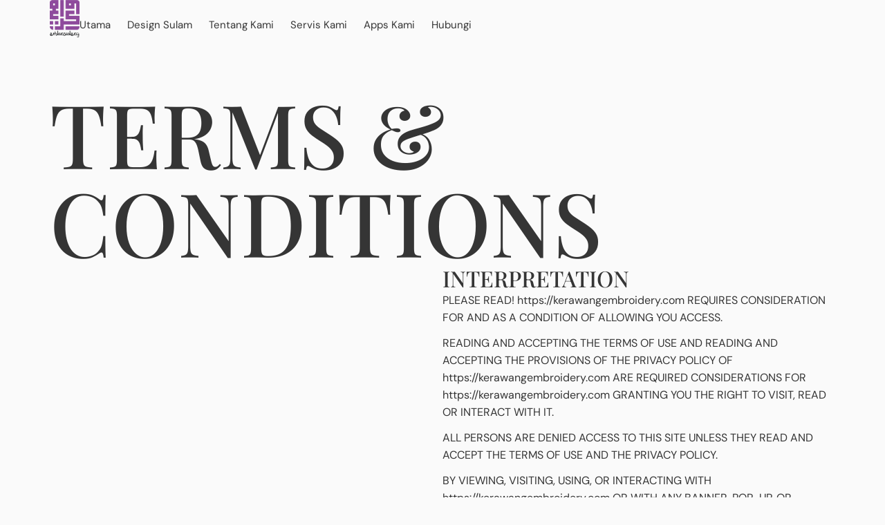

--- FILE ---
content_type: text/html; charset=UTF-8
request_url: https://kerawangembroidery.com/terms-of-use/
body_size: 38860
content:
<!DOCTYPE html>
<!--[if !(IE 6) | !(IE 7) | !(IE 8)  ]><!-->
<html lang="en-US" class="no-js">
<!--<![endif]-->
<head>
	<meta charset="UTF-8" />
				<meta name="viewport" content="width=device-width, initial-scale=1, maximum-scale=1, user-scalable=0"/>
				<link rel="profile" href="https://gmpg.org/xfn/11" />
	<meta name='robots' content='index, follow, max-image-preview:large, max-snippet:-1, max-video-preview:-1' />
	<style>img:is([sizes="auto" i], [sizes^="auto," i]) { contain-intrinsic-size: 3000px 1500px }</style>
	
	<!-- This site is optimized with the Yoast SEO plugin v26.3 - https://yoast.com/wordpress/plugins/seo/ -->
	<title>Terms of Use &#062; Kerawang Embroidery</title>
	<link rel="canonical" href="https://kerawangembroidery.com/terms-conditions/" />
	<meta property="og:locale" content="en_US" />
	<meta property="og:type" content="article" />
	<meta property="og:title" content="Terms of Use &#062; Kerawang Embroidery" />
	<meta property="og:description" content="Terms &#038; conditions Interpretation PLEASE READ! https://kerawangembroidery.com REQUIRES CONSIDERATION FOR AND AS A CONDITION OF ALLOWING YOU ACCESS. READING AND ACCEPTING THE TERMS OF USE AND READING AND ACCEPTING THE PROVISIONS OF THE PRIVACY POLICY OF https://kerawangembroidery.com ARE REQUIRED CONSIDERATIONS FOR https://kerawangembroidery.com GRANTING YOU THE RIGHT TO VISIT, READ OR INTERACT WITH IT. ALL PERSONS&hellip;" />
	<meta property="og:url" content="https://kerawangembroidery.com/terms-conditions/" />
	<meta property="og:site_name" content="Kerawang Embroidery" />
	<meta property="article:publisher" content="https://www.facebook.com/kerawang.embroidery/" />
	<meta property="article:modified_time" content="2025-11-04T07:24:53+00:00" />
	<meta property="og:image" content="https://kerawangembroidery.com/wp-content/uploads/2025/11/KEBAYA-NYONYA-SULAM-GOYANG-BURUNG-MERAK.jpg" />
	<meta property="og:image:width" content="1024" />
	<meta property="og:image:height" content="574" />
	<meta property="og:image:type" content="image/jpeg" />
	<meta name="twitter:card" content="summary_large_image" />
	<meta name="twitter:site" content="@ButikKerawang" />
	<script type="application/ld+json" class="yoast-schema-graph">{"@context":"https://schema.org","@graph":[{"@type":"WebPage","@id":"https://kerawangembroidery.com/terms-conditions/","url":"https://kerawangembroidery.com/terms-conditions/","name":"Terms of Use &#062; Kerawang Embroidery","isPartOf":{"@id":"https://kerawangembroidery.com/#website"},"datePublished":"2021-10-01T13:01:38+00:00","dateModified":"2025-11-04T07:24:53+00:00","breadcrumb":{"@id":"https://kerawangembroidery.com/terms-conditions/#breadcrumb"},"inLanguage":"en-US","potentialAction":[{"@type":"ReadAction","target":["https://kerawangembroidery.com/terms-conditions/"]}]},{"@type":"BreadcrumbList","@id":"https://kerawangembroidery.com/terms-conditions/#breadcrumb","itemListElement":[{"@type":"ListItem","position":1,"name":"Home","item":"https://kerawangembroidery.com/"},{"@type":"ListItem","position":2,"name":"Terms &#038; conditions"}]},{"@type":"WebSite","@id":"https://kerawangembroidery.com/#website","url":"https://kerawangembroidery.com/","name":"Kerawang Embroidery","description":"Butik Pengantin Sulam Goyang Kerawang","publisher":{"@id":"https://kerawangembroidery.com/#organization"},"potentialAction":[{"@type":"SearchAction","target":{"@type":"EntryPoint","urlTemplate":"https://kerawangembroidery.com/?s={search_term_string}"},"query-input":{"@type":"PropertyValueSpecification","valueRequired":true,"valueName":"search_term_string"}}],"inLanguage":"en-US"},{"@type":"Organization","@id":"https://kerawangembroidery.com/#organization","name":"Kerawang Embroidery","url":"https://kerawangembroidery.com/","logo":{"@type":"ImageObject","inLanguage":"en-US","@id":"https://kerawangembroidery.com/#/schema/logo/image/","url":"https://kerawangembroidery.com/wp-content/uploads/2021/09/kerawang-embroidery-logo.png","contentUrl":"https://kerawangembroidery.com/wp-content/uploads/2021/09/kerawang-embroidery-logo.png","width":467,"height":596,"caption":"Kerawang Embroidery"},"image":{"@id":"https://kerawangembroidery.com/#/schema/logo/image/"},"sameAs":["https://www.facebook.com/kerawang.embroidery/","https://x.com/ButikKerawang","https://www.instagram.com/kerawang.embroidery","https://www.pinterest.com/kerawangembroidery/"]}]}</script>
	<!-- / Yoast SEO plugin. -->


<link rel="alternate" type="application/rss+xml" title="Kerawang Embroidery &raquo; Feed" href="https://kerawangembroidery.com/feed/" />
<link rel="alternate" type="application/rss+xml" title="Kerawang Embroidery &raquo; Comments Feed" href="https://kerawangembroidery.com/comments/feed/" />
<style id='wp-emoji-styles-inline-css'>

	img.wp-smiley, img.emoji {
		display: inline !important;
		border: none !important;
		box-shadow: none !important;
		height: 1em !important;
		width: 1em !important;
		margin: 0 0.07em !important;
		vertical-align: -0.1em !important;
		background: none !important;
		padding: 0 !important;
	}
</style>
<style id='classic-theme-styles-inline-css'>
/*! This file is auto-generated */
.wp-block-button__link{color:#fff;background-color:#32373c;border-radius:9999px;box-shadow:none;text-decoration:none;padding:calc(.667em + 2px) calc(1.333em + 2px);font-size:1.125em}.wp-block-file__button{background:#32373c;color:#fff;text-decoration:none}
</style>
<style id='global-styles-inline-css'>
:root{--wp--preset--aspect-ratio--square: 1;--wp--preset--aspect-ratio--4-3: 4/3;--wp--preset--aspect-ratio--3-4: 3/4;--wp--preset--aspect-ratio--3-2: 3/2;--wp--preset--aspect-ratio--2-3: 2/3;--wp--preset--aspect-ratio--16-9: 16/9;--wp--preset--aspect-ratio--9-16: 9/16;--wp--preset--color--black: #000000;--wp--preset--color--cyan-bluish-gray: #abb8c3;--wp--preset--color--white: #FFF;--wp--preset--color--pale-pink: #f78da7;--wp--preset--color--vivid-red: #cf2e2e;--wp--preset--color--luminous-vivid-orange: #ff6900;--wp--preset--color--luminous-vivid-amber: #fcb900;--wp--preset--color--light-green-cyan: #7bdcb5;--wp--preset--color--vivid-green-cyan: #00d084;--wp--preset--color--pale-cyan-blue: #8ed1fc;--wp--preset--color--vivid-cyan-blue: #0693e3;--wp--preset--color--vivid-purple: #9b51e0;--wp--preset--color--accent: #999999;--wp--preset--color--dark-gray: #111;--wp--preset--color--light-gray: #767676;--wp--preset--gradient--vivid-cyan-blue-to-vivid-purple: linear-gradient(135deg,rgba(6,147,227,1) 0%,rgb(155,81,224) 100%);--wp--preset--gradient--light-green-cyan-to-vivid-green-cyan: linear-gradient(135deg,rgb(122,220,180) 0%,rgb(0,208,130) 100%);--wp--preset--gradient--luminous-vivid-amber-to-luminous-vivid-orange: linear-gradient(135deg,rgba(252,185,0,1) 0%,rgba(255,105,0,1) 100%);--wp--preset--gradient--luminous-vivid-orange-to-vivid-red: linear-gradient(135deg,rgba(255,105,0,1) 0%,rgb(207,46,46) 100%);--wp--preset--gradient--very-light-gray-to-cyan-bluish-gray: linear-gradient(135deg,rgb(238,238,238) 0%,rgb(169,184,195) 100%);--wp--preset--gradient--cool-to-warm-spectrum: linear-gradient(135deg,rgb(74,234,220) 0%,rgb(151,120,209) 20%,rgb(207,42,186) 40%,rgb(238,44,130) 60%,rgb(251,105,98) 80%,rgb(254,248,76) 100%);--wp--preset--gradient--blush-light-purple: linear-gradient(135deg,rgb(255,206,236) 0%,rgb(152,150,240) 100%);--wp--preset--gradient--blush-bordeaux: linear-gradient(135deg,rgb(254,205,165) 0%,rgb(254,45,45) 50%,rgb(107,0,62) 100%);--wp--preset--gradient--luminous-dusk: linear-gradient(135deg,rgb(255,203,112) 0%,rgb(199,81,192) 50%,rgb(65,88,208) 100%);--wp--preset--gradient--pale-ocean: linear-gradient(135deg,rgb(255,245,203) 0%,rgb(182,227,212) 50%,rgb(51,167,181) 100%);--wp--preset--gradient--electric-grass: linear-gradient(135deg,rgb(202,248,128) 0%,rgb(113,206,126) 100%);--wp--preset--gradient--midnight: linear-gradient(135deg,rgb(2,3,129) 0%,rgb(40,116,252) 100%);--wp--preset--font-size--small: 13px;--wp--preset--font-size--medium: 20px;--wp--preset--font-size--large: 36px;--wp--preset--font-size--x-large: 42px;--wp--preset--spacing--20: 0.44rem;--wp--preset--spacing--30: 0.67rem;--wp--preset--spacing--40: 1rem;--wp--preset--spacing--50: 1.5rem;--wp--preset--spacing--60: 2.25rem;--wp--preset--spacing--70: 3.38rem;--wp--preset--spacing--80: 5.06rem;--wp--preset--shadow--natural: 6px 6px 9px rgba(0, 0, 0, 0.2);--wp--preset--shadow--deep: 12px 12px 50px rgba(0, 0, 0, 0.4);--wp--preset--shadow--sharp: 6px 6px 0px rgba(0, 0, 0, 0.2);--wp--preset--shadow--outlined: 6px 6px 0px -3px rgba(255, 255, 255, 1), 6px 6px rgba(0, 0, 0, 1);--wp--preset--shadow--crisp: 6px 6px 0px rgba(0, 0, 0, 1);}:where(.is-layout-flex){gap: 0.5em;}:where(.is-layout-grid){gap: 0.5em;}body .is-layout-flex{display: flex;}.is-layout-flex{flex-wrap: wrap;align-items: center;}.is-layout-flex > :is(*, div){margin: 0;}body .is-layout-grid{display: grid;}.is-layout-grid > :is(*, div){margin: 0;}:where(.wp-block-columns.is-layout-flex){gap: 2em;}:where(.wp-block-columns.is-layout-grid){gap: 2em;}:where(.wp-block-post-template.is-layout-flex){gap: 1.25em;}:where(.wp-block-post-template.is-layout-grid){gap: 1.25em;}.has-black-color{color: var(--wp--preset--color--black) !important;}.has-cyan-bluish-gray-color{color: var(--wp--preset--color--cyan-bluish-gray) !important;}.has-white-color{color: var(--wp--preset--color--white) !important;}.has-pale-pink-color{color: var(--wp--preset--color--pale-pink) !important;}.has-vivid-red-color{color: var(--wp--preset--color--vivid-red) !important;}.has-luminous-vivid-orange-color{color: var(--wp--preset--color--luminous-vivid-orange) !important;}.has-luminous-vivid-amber-color{color: var(--wp--preset--color--luminous-vivid-amber) !important;}.has-light-green-cyan-color{color: var(--wp--preset--color--light-green-cyan) !important;}.has-vivid-green-cyan-color{color: var(--wp--preset--color--vivid-green-cyan) !important;}.has-pale-cyan-blue-color{color: var(--wp--preset--color--pale-cyan-blue) !important;}.has-vivid-cyan-blue-color{color: var(--wp--preset--color--vivid-cyan-blue) !important;}.has-vivid-purple-color{color: var(--wp--preset--color--vivid-purple) !important;}.has-black-background-color{background-color: var(--wp--preset--color--black) !important;}.has-cyan-bluish-gray-background-color{background-color: var(--wp--preset--color--cyan-bluish-gray) !important;}.has-white-background-color{background-color: var(--wp--preset--color--white) !important;}.has-pale-pink-background-color{background-color: var(--wp--preset--color--pale-pink) !important;}.has-vivid-red-background-color{background-color: var(--wp--preset--color--vivid-red) !important;}.has-luminous-vivid-orange-background-color{background-color: var(--wp--preset--color--luminous-vivid-orange) !important;}.has-luminous-vivid-amber-background-color{background-color: var(--wp--preset--color--luminous-vivid-amber) !important;}.has-light-green-cyan-background-color{background-color: var(--wp--preset--color--light-green-cyan) !important;}.has-vivid-green-cyan-background-color{background-color: var(--wp--preset--color--vivid-green-cyan) !important;}.has-pale-cyan-blue-background-color{background-color: var(--wp--preset--color--pale-cyan-blue) !important;}.has-vivid-cyan-blue-background-color{background-color: var(--wp--preset--color--vivid-cyan-blue) !important;}.has-vivid-purple-background-color{background-color: var(--wp--preset--color--vivid-purple) !important;}.has-black-border-color{border-color: var(--wp--preset--color--black) !important;}.has-cyan-bluish-gray-border-color{border-color: var(--wp--preset--color--cyan-bluish-gray) !important;}.has-white-border-color{border-color: var(--wp--preset--color--white) !important;}.has-pale-pink-border-color{border-color: var(--wp--preset--color--pale-pink) !important;}.has-vivid-red-border-color{border-color: var(--wp--preset--color--vivid-red) !important;}.has-luminous-vivid-orange-border-color{border-color: var(--wp--preset--color--luminous-vivid-orange) !important;}.has-luminous-vivid-amber-border-color{border-color: var(--wp--preset--color--luminous-vivid-amber) !important;}.has-light-green-cyan-border-color{border-color: var(--wp--preset--color--light-green-cyan) !important;}.has-vivid-green-cyan-border-color{border-color: var(--wp--preset--color--vivid-green-cyan) !important;}.has-pale-cyan-blue-border-color{border-color: var(--wp--preset--color--pale-cyan-blue) !important;}.has-vivid-cyan-blue-border-color{border-color: var(--wp--preset--color--vivid-cyan-blue) !important;}.has-vivid-purple-border-color{border-color: var(--wp--preset--color--vivid-purple) !important;}.has-vivid-cyan-blue-to-vivid-purple-gradient-background{background: var(--wp--preset--gradient--vivid-cyan-blue-to-vivid-purple) !important;}.has-light-green-cyan-to-vivid-green-cyan-gradient-background{background: var(--wp--preset--gradient--light-green-cyan-to-vivid-green-cyan) !important;}.has-luminous-vivid-amber-to-luminous-vivid-orange-gradient-background{background: var(--wp--preset--gradient--luminous-vivid-amber-to-luminous-vivid-orange) !important;}.has-luminous-vivid-orange-to-vivid-red-gradient-background{background: var(--wp--preset--gradient--luminous-vivid-orange-to-vivid-red) !important;}.has-very-light-gray-to-cyan-bluish-gray-gradient-background{background: var(--wp--preset--gradient--very-light-gray-to-cyan-bluish-gray) !important;}.has-cool-to-warm-spectrum-gradient-background{background: var(--wp--preset--gradient--cool-to-warm-spectrum) !important;}.has-blush-light-purple-gradient-background{background: var(--wp--preset--gradient--blush-light-purple) !important;}.has-blush-bordeaux-gradient-background{background: var(--wp--preset--gradient--blush-bordeaux) !important;}.has-luminous-dusk-gradient-background{background: var(--wp--preset--gradient--luminous-dusk) !important;}.has-pale-ocean-gradient-background{background: var(--wp--preset--gradient--pale-ocean) !important;}.has-electric-grass-gradient-background{background: var(--wp--preset--gradient--electric-grass) !important;}.has-midnight-gradient-background{background: var(--wp--preset--gradient--midnight) !important;}.has-small-font-size{font-size: var(--wp--preset--font-size--small) !important;}.has-medium-font-size{font-size: var(--wp--preset--font-size--medium) !important;}.has-large-font-size{font-size: var(--wp--preset--font-size--large) !important;}.has-x-large-font-size{font-size: var(--wp--preset--font-size--x-large) !important;}
:where(.wp-block-post-template.is-layout-flex){gap: 1.25em;}:where(.wp-block-post-template.is-layout-grid){gap: 1.25em;}
:where(.wp-block-columns.is-layout-flex){gap: 2em;}:where(.wp-block-columns.is-layout-grid){gap: 2em;}
:root :where(.wp-block-pullquote){font-size: 1.5em;line-height: 1.6;}
</style>
<link rel='stylesheet' id='the7_horizontal-menu-css' href='https://kerawangembroidery.com/wp-content/themes/dt-the7/css/compatibility/elementor/the7-horizontal-menu-widget.min.css?ver=12.10.0.1' media='all' />
<link rel='stylesheet' id='the7-e-sticky-effect-css' href='https://kerawangembroidery.com/wp-content/themes/dt-the7/css/compatibility/elementor/the7-sticky-effects.min.css?ver=12.10.0.1' media='all' />
<link rel='stylesheet' id='elementor-frontend-css' href='https://kerawangembroidery.com/wp-content/uploads/elementor/css/custom-frontend.min.css?ver=1762340085' media='all' />
<style id='elementor-frontend-inline-css'>
.elementor-kit-6{--e-global-color-primary:#FF0000;--e-global-color-secondary:#FF0000;--e-global-color-text:#FF0000;--e-global-color-accent:#FF0000;--e-global-color-7effe94:#000000;--e-global-color-el_c_1_text:#353535;--e-global-color-el_c_3_text:#9A9A9A;--e-global-color-el_c_borders_main:#D2D2D2;--e-global-color-el_c_bg_main:#FAFAFA;--e-global-color-el_c_white:#FFFFFF;--e-global-color-c_bg_main_transparent:#FFFFFF30;--e-global-color-el_c_boxes_bg_main:#F5F6F7;--e-global-color-el_c_2_text:#021228D1;--e-global-color-el_c_4_text:#02122852;--e-global-color-el_c_5_text:#02122817;--e-global-color-el_c_bg_accent:#000916;--e-global-color-el_c_1_text_accent:#FFFFFF;--e-global-color-el_c_2_text_accent:#FFFFFFBD;--e-global-color-el_c_3_text_accent:#FFFFFF8A;--e-global-color-el_c_2_color_transparent:#01C2CE36;--e-global-color-el_c_2_color_dark:#00A3AF;--e-global-color-el_c_2_color:#01C2CE;--e-global-color-el_c_2_color_light:#4DD6DE;--e-global-color-el_c_2_color_light_2:#C9F5F6;--e-global-color-el_c_2_color_light_3:#DFF8FA;--e-global-color-el_c_1_color_transparent:#2C74FF36;--e-global-color-el_c_1_color_dark:#2362D8;--e-global-color-el_c_1_color:#2C74FF;--e-global-color-el_c_1_color_light:#5A92FF;--e-global-color-el_c_1_color_light_2:#D4E4FF;--e-global-color-el_c_1_color_light_3:#E5EEFF;--e-global-color-el_c_rating:#FFC32B;--e-global-color-el_c_white_transparent:#FFFFFF54;--e-global-typography-el_f_title_6-font-family:"Playfair Display";--e-global-typography-el_f_title_6-font-size:52px;--e-global-typography-el_f_title_6-font-weight:500;--e-global-typography-el_f_title_6-text-transform:capitalize;--e-global-typography-el_f_title_6-font-style:normal;--e-global-typography-el_f_title_6-text-decoration:none;--e-global-typography-el_f_title_6-line-height:1.2em;--e-global-typography-el_f_title_5-font-family:"Playfair Display";--e-global-typography-el_f_title_5-font-size:40px;--e-global-typography-el_f_title_5-font-weight:500;--e-global-typography-el_f_title_5-text-transform:capitalize;--e-global-typography-el_f_title_5-font-style:normal;--e-global-typography-el_f_title_5-text-decoration:none;--e-global-typography-el_f_title_5-line-height:1.2em;--e-global-typography-el_f_title_4-font-family:"Playfair Display";--e-global-typography-el_f_title_4-font-size:32px;--e-global-typography-el_f_title_4-font-weight:500;--e-global-typography-el_f_title_4-text-transform:capitalize;--e-global-typography-el_f_title_4-font-style:normal;--e-global-typography-el_f_title_4-text-decoration:none;--e-global-typography-el_f_title_4-line-height:1.2em;--e-global-typography-el_f_title_3-font-family:"Playfair Display";--e-global-typography-el_f_title_3-font-size:26px;--e-global-typography-el_f_title_3-font-weight:500;--e-global-typography-el_f_title_3-text-transform:capitalize;--e-global-typography-el_f_title_3-font-style:normal;--e-global-typography-el_f_title_3-text-decoration:none;--e-global-typography-el_f_title_3-line-height:1.2em;--e-global-typography-el_f_title_2-font-family:"Playfair Display";--e-global-typography-el_f_title_2-font-size:22px;--e-global-typography-el_f_title_2-font-weight:500;--e-global-typography-el_f_title_2-text-transform:none;--e-global-typography-el_f_title_2-font-style:normal;--e-global-typography-el_f_title_2-text-decoration:none;--e-global-typography-el_f_title_2-line-height:1.2em;--e-global-typography-el_f_title_1-font-family:"Playfair Display";--e-global-typography-el_f_title_1-font-size:18px;--e-global-typography-el_f_title_1-font-weight:500;--e-global-typography-el_f_title_1-text-transform:none;--e-global-typography-el_f_title_1-font-style:normal;--e-global-typography-el_f_title_1-text-decoration:none;--e-global-typography-el_f_title_1-line-height:1.2em;--e-global-typography-el_f_paragraph_xl-font-family:"DM Sans";--e-global-typography-el_f_paragraph_xl-font-size:20px;--e-global-typography-el_f_paragraph_xl-font-weight:400;--e-global-typography-el_f_paragraph_xl-text-transform:none;--e-global-typography-el_f_paragraph_xl-font-style:normal;--e-global-typography-el_f_paragraph_xl-line-height:1.7em;--e-global-typography-el_f_paragraph_l-font-family:"DM Sans";--e-global-typography-el_f_paragraph_l-font-size:18px;--e-global-typography-el_f_paragraph_l-font-weight:400;--e-global-typography-el_f_paragraph_l-text-transform:none;--e-global-typography-el_f_paragraph_l-font-style:normal;--e-global-typography-el_f_paragraph_l-text-decoration:none;--e-global-typography-el_f_paragraph_l-line-height:1.6em;--e-global-typography-el_f_paragraph_m-font-family:"DM Sans";--e-global-typography-el_f_paragraph_m-font-size:16px;--e-global-typography-el_f_paragraph_m-font-weight:400;--e-global-typography-el_f_paragraph_m-text-transform:none;--e-global-typography-el_f_paragraph_m-font-style:normal;--e-global-typography-el_f_paragraph_m-text-decoration:none;--e-global-typography-el_f_paragraph_m-line-height:1.6em;--e-global-typography-el_f_paragraph_s-font-family:"DM Sans";--e-global-typography-el_f_paragraph_s-font-size:15px;--e-global-typography-el_f_paragraph_s-font-weight:400;--e-global-typography-el_f_paragraph_s-text-transform:none;--e-global-typography-el_f_paragraph_s-font-style:normal;--e-global-typography-el_f_paragraph_s-text-decoration:none;--e-global-typography-el_f_paragraph_s-line-height:1.5em;--e-global-typography-el_f_paragraph_xs-font-family:"DM Sans";--e-global-typography-el_f_paragraph_xs-font-size:14px;--e-global-typography-el_f_paragraph_xs-font-weight:400;--e-global-typography-el_f_paragraph_xs-text-transform:none;--e-global-typography-el_f_paragraph_xs-font-style:normal;--e-global-typography-el_f_paragraph_xs-text-decoration:none;--e-global-typography-el_f_paragraph_xs-line-height:1.5em;--e-global-typography-cccbcfd-font-family:"Playfair Display";--e-global-typography-cccbcfd-font-size:10vw;--e-global-typography-cccbcfd-font-weight:500;--e-global-typography-cccbcfd-text-transform:uppercase;--e-global-typography-cccbcfd-line-height:1em;--e-global-typography-85117f5-font-family:"Playfair Display";--e-global-typography-85117f5-font-size:8vw;--e-global-typography-85117f5-font-weight:500;--e-global-typography-85117f5-line-height:1.2em;background-color:var( --e-global-color-el_c_bg_main );}.elementor-kit-6 e-page-transition{background-color:#FFBC7D;}#the7-body{--the7-btn-bg:var( --e-global-color-el_c_1_text );--the7-btn-hover-bg:var( --e-global-color-7effe94 );--the7-accent-color:var( --e-global-color-el_c_3_text );--the7-divider-color:var( --e-global-color-el_c_borders_main );--the7-content-boxes-bg:var( --e-global-color-el_c_white );--the7-beautiful-spinner-color:var( --e-global-color-el_c_borders_main );--the7-btn-color:var( --e-global-color-el_c_white );--the7-btn-border-color:var( --e-global-color-el_c_2_text );--the7-btn-hover-color:var( --e-global-color-el_c_white );--the7-btn-s-font-size:12px;--the7-btn-s-line-height:1.2em;--the7-btn-s-padding:4px 12px 4px 12px;--the7-btn-s-min-height:30px;--the7-btn-s-border-radius:0px 0px 0px 0px;--the7-btn-s-icon-size:14px;--the7-btn-s-icon-gap:5px;--the7-btn-m-font-size:14px;--the7-btn-m-line-height:1.2em;--the7-btn-m-padding:4px 14px 4px 14px;--the7-btn-m-min-height:36px;--the7-btn-m-border-radius:0px 0px 0px 0px;--the7-btn-m-icon-size:16px;--the7-btn-m-icon-gap:6px;--the7-btn-l-font-size:16px;--the7-btn-l-line-height:1.2em;--the7-btn-l-padding:4px 18px 4px 18px;--the7-btn-l-min-height:44px;--the7-btn-l-border-radius:0px 0px 0px 0px;--the7-btn-l-icon-size:16px;--the7-btn-l-icon-gap:8px;--the7-btn-lg-font-size:18px;--the7-btn-lg-line-height:1.2em;--the7-btn-lg-padding:4px 22px 4px 22px;--the7-btn-lg-min-height:52px;--the7-btn-lg-border-radius:0px 0px 0px 0px;--the7-btn-lg-icon-size:18px;--the7-btn-lg-icon-gap:10px;--the7-btn-xl-font-size:20px;--the7-btn-xl-line-height:1.2em;--the7-btn-xl-padding:4px 24px 4px 24px;--the7-btn-xl-min-height:60px;--the7-btn-xl-border-radius:0px 0px 0px 0px;--the7-btn-xl-icon-size:20px;--the7-btn-xl-icon-gap:12px;--the7-top-input-padding:3px;--the7-right-input-padding:0px;--the7-bottom-input-padding:3px;--the7-left-input-padding:0px;--the7-input-height:36px;--the7-input-color:var( --e-global-color-el_c_1_text );--the7-required-mark-color:var( --e-global-color-el_c_1_text );--the7-input-bg-color:#00000000;--the7-form-border:solid;--the7-top-input-border-width:0px;--the7-right-input-border-width:0px;--the7-bottom-input-border-width:1px;--the7-left-input-border-width:0px;--the7-input-border-radius:0px 0px 0px 0px;--the7-input-border-radius-top:0px;--the7-input-border-radius-right:0px;--the7-input-border-radius-bottom:0px;--the7-input-border-radius-left:0px;--the7-input-border-color:var( --e-global-color-el_c_1_text );--the7-form-placeholder-opacity:1;--the7-form-placeholder-opacity-focus:0;--the7-base-color:var( --e-global-color-el_c_1_text );--the7-secondary-text-color:var( --e-global-color-el_c_3_text );--the7-base-font-family:var( --e-global-typography-el_f_paragraph_m-font-family ), Sans-serif;--the7-text-big-font-size:var( --e-global-typography-el_f_paragraph_m-font-size );--the7-text-small-font-size:var( --e-global-typography-el_f_paragraph_m-font-size );--the7-base-font-size:var( --e-global-typography-el_f_paragraph_m-font-size );--the7-base-font-weight:var( --e-global-typography-el_f_paragraph_m-font-weight );--the7-base-text-transform:var( --e-global-typography-el_f_paragraph_m-text-transform );--the7-base-font-style:var( --e-global-typography-el_f_paragraph_m-font-style );--the7-base-text-decoration:var( --e-global-typography-el_f_paragraph_m-text-decoration );--the7-text-big-line-height:var( --e-global-typography-el_f_paragraph_m-line-height );--the7-text-small-line-height:var( --e-global-typography-el_f_paragraph_m-line-height );--the7-base-line-height:var( --e-global-typography-el_f_paragraph_m-line-height );--the7-links-color:var( --e-global-color-el_c_3_text );--the7-links-hover-color:var( --e-global-color-el_c_1_text );--the7-title-color:var( --e-global-color-el_c_1_text );--the7-h1-font-family:var( --e-global-typography-el_f_title_6-font-family ), Sans-serif;--the7-h1-font-size:var( --e-global-typography-el_f_title_6-font-size );--the7-h1-font-weight:var( --e-global-typography-el_f_title_6-font-weight );--the7-h1-text-transform:var( --e-global-typography-el_f_title_6-text-transform );--the7-h1-font-style:var( --e-global-typography-el_f_title_6-font-style );--the7-h1-text-decoration:var( --e-global-typography-el_f_title_6-text-decoration );--the7-h1-line-height:var( --e-global-typography-el_f_title_6-line-height );--the7-h1-spacing:24px;--the7-h2-font-family:var( --e-global-typography-el_f_title_5-font-family ), Sans-serif;--the7-h2-font-size:var( --e-global-typography-el_f_title_5-font-size );--the7-h2-font-weight:var( --e-global-typography-el_f_title_5-font-weight );--the7-h2-text-transform:var( --e-global-typography-el_f_title_5-text-transform );--the7-h2-font-style:var( --e-global-typography-el_f_title_5-font-style );--the7-h2-text-decoration:var( --e-global-typography-el_f_title_5-text-decoration );--the7-h2-line-height:var( --e-global-typography-el_f_title_5-line-height );--the7-h2-spacing:20px;--the7-h3-font-family:var( --e-global-typography-el_f_title_4-font-family ), Sans-serif;--the7-h3-font-size:var( --e-global-typography-el_f_title_4-font-size );--the7-h3-font-weight:var( --e-global-typography-el_f_title_4-font-weight );--the7-h3-text-transform:var( --e-global-typography-el_f_title_4-text-transform );--the7-h3-font-style:var( --e-global-typography-el_f_title_4-font-style );--the7-h3-text-decoration:var( --e-global-typography-el_f_title_4-text-decoration );--the7-h3-line-height:var( --e-global-typography-el_f_title_4-line-height );--the7-h3-spacing:16px;--the7-h4-font-family:var( --e-global-typography-el_f_title_3-font-family ), Sans-serif;--the7-h4-font-size:var( --e-global-typography-el_f_title_3-font-size );--the7-h4-font-weight:var( --e-global-typography-el_f_title_3-font-weight );--the7-h4-text-transform:var( --e-global-typography-el_f_title_3-text-transform );--the7-h4-font-style:var( --e-global-typography-el_f_title_3-font-style );--the7-h4-text-decoration:var( --e-global-typography-el_f_title_3-text-decoration );--the7-h4-line-height:var( --e-global-typography-el_f_title_3-line-height );--the7-h4-spacing:12px;--the7-h5-font-family:var( --e-global-typography-el_f_title_2-font-family ), Sans-serif;--the7-h5-font-size:var( --e-global-typography-el_f_title_2-font-size );--the7-h5-font-weight:var( --e-global-typography-el_f_title_2-font-weight );--the7-h5-text-transform:var( --e-global-typography-el_f_title_2-text-transform );--the7-h5-font-style:var( --e-global-typography-el_f_title_2-font-style );--the7-h5-text-decoration:var( --e-global-typography-el_f_title_2-text-decoration );--the7-h5-line-height:var( --e-global-typography-el_f_title_2-line-height );--the7-h5-spacing:12px;--the7-h6-font-family:var( --e-global-typography-el_f_title_1-font-family ), Sans-serif;--the7-h6-font-size:var( --e-global-typography-el_f_title_1-font-size );--the7-h6-font-weight:var( --e-global-typography-el_f_title_1-font-weight );--the7-h6-text-transform:var( --e-global-typography-el_f_title_1-text-transform );--the7-h6-font-style:var( --e-global-typography-el_f_title_1-font-style );--the7-h6-text-decoration:var( --e-global-typography-el_f_title_1-text-decoration );--the7-h6-line-height:var( --e-global-typography-el_f_title_1-line-height );--the7-h6-spacing:8px;--the7-widget-title-font-family:var( --e-global-typography-el_f_title_2-font-family ), Sans-serif;--the7-widget-title-font-size:var( --e-global-typography-el_f_title_2-font-size );--the7-widget-title-font-weight:var( --e-global-typography-el_f_title_2-font-weight );--the7-widget-title-text-transform:var( --e-global-typography-el_f_title_2-text-transform );--the7-widget-title-font-style:var( --e-global-typography-el_f_title_2-font-style );--the7-widget-title-text-decoration:var( --e-global-typography-el_f_title_2-text-decoration );--the7-widget-title-line-height:var( --e-global-typography-el_f_title_2-line-height );--the7-widget-gap:15px;--the7-widget-content-font-family:var( --e-global-typography-el_f_paragraph_s-font-family ), Sans-serif;--the7-widget-content-font-size:var( --e-global-typography-el_f_paragraph_s-font-size );--the7-widget-content-font-weight:var( --e-global-typography-el_f_paragraph_s-font-weight );--the7-widget-content-text-transform:var( --e-global-typography-el_f_paragraph_s-text-transform );--the7-widget-content-font-style:var( --e-global-typography-el_f_paragraph_s-font-style );--the7-widget-content-text-decoration:var( --e-global-typography-el_f_paragraph_s-text-decoration );--the7-widget-content-line-height:var( --e-global-typography-el_f_paragraph_s-line-height );}.elementor-section.elementor-section-boxed > .elementor-container{max-width:1300px;}.e-con{--container-max-width:1300px;--container-default-padding-top:0px;--container-default-padding-right:72px;--container-default-padding-bottom:0px;--container-default-padding-left:72px;}.elementor-widget:not(:last-child){margin-block-end:0px;}.elementor-element{--widgets-spacing:0px 0px;--widgets-spacing-row:0px;--widgets-spacing-column:0px;}{}h1.entry-title{display:var(--page-title-display);}.elementor-lightbox{background-color:var( --e-global-color-7effe94 );--lightbox-ui-color:var( --e-global-color-el_c_3_text );--lightbox-ui-color-hover:var( --e-global-color-el_c_bg_main );--lightbox-text-color:var( --e-global-color-el_c_bg_main );}.scroll-top-elementor-icon i,.scroll-top:before{font-size:24px;}a.scroll-top-elementor-icon svg{width:24px;height:24px;}#the7-body a.scroll-top{padding:0.25em;width:auto;height:auto;border-style:solid;border-width:0px 0px 0px 0px;border-radius:0% 0% 0% 0%;left:auto;right:var(--the7-scroll-h-offset,0 );transform:translate3d(0,0,0);--the7-scroll-h-offset:16px;bottom:16px;}.scroll-top-elementor-icon i{width:1em;height:1em;text-align:center;}body .scroll-top-elementor-icon i,body .scroll-top:before{color:var( --e-global-color-el_c_3_text );}body .scroll-top-elementor-icon svg{fill:var( --e-global-color-el_c_3_text );color:var( --e-global-color-el_c_3_text );}body .scroll-top{background-color:#00000000;}body .scroll-top-elementor-icon:hover i, body .scroll-top:hover:before{color:var( --e-global-color-el_c_1_text );}body .scroll-top-elementor-icon:hover svg{fill:var( --e-global-color-el_c_1_text );color:var( --e-global-color-el_c_1_text );}body .scroll-top:hover{background-color:#00000000;}html{--the7-anchor-scroll-offset:112;scroll-padding-top:112px;}body{--the7-btn-s-font-family:"Playfair Display", Sans-serif;--the7-btn-m-font-family:"Playfair Display", Sans-serif;--the7-btn-l-font-family:"Playfair Display", Sans-serif;--the7-btn-lg-font-family:"Playfair Display", Sans-serif;--the7-btn-xl-font-family:"Playfair Display", Sans-serif;--the7-btn-s-font-weight:500;--the7-btn-m-font-weight:500;--the7-btn-l-font-weight:500;--the7-btn-lg-font-weight:500;--the7-btn-xl-font-weight:500;--the7-btn-s-text-transform:uppercase;--the7-btn-m-text-transform:uppercase;--the7-btn-l-text-transform:uppercase;--the7-btn-lg-text-transform:uppercase;--the7-btn-xl-text-transform:uppercase;--the7-h1-font-family:"Playfair Display", Sans-serif;--the7-h2-font-family:"Playfair Display", Sans-serif;--the7-h3-font-family:"Playfair Display", Sans-serif;--the7-h4-font-family:"Playfair Display", Sans-serif;--the7-h5-font-family:"Playfair Display", Sans-serif;--the7-h6-font-family:"Playfair Display", Sans-serif;--the7-h1-font-weight:500;--the7-h2-font-weight:500;--the7-h3-font-weight:500;--the7-h4-font-weight:500;--the7-h5-font-weight:500;--the7-h6-font-weight:500;--the7-h1-line-height:1.2em;--the7-h2-line-height:1.2em;--the7-h3-line-height:1.2em;--the7-h4-line-height:1.2em;--the7-h5-line-height:1.2em;--the7-h6-line-height:1.2em;--the7-h1-letter-spacing:0px;--the7-h2-letter-spacing:0px;--the7-h3-letter-spacing:0px;--the7-h4-letter-spacing:0px;--the7-h5-letter-spacing:0px;--the7-h6-letter-spacing:0px;--the7-h1-word-spacing:0em;--the7-h2-word-spacing:0em;--the7-h3-word-spacing:0em;--the7-h4-word-spacing:0em;--the7-h5-word-spacing:0em;--the7-h6-word-spacing:0em;}body#the7-body{--the7-form-xs-font-family:var( --e-global-typography-el_f_paragraph_m-font-family ), Sans-serif;--the7-form-sm-font-family:var( --e-global-typography-el_f_paragraph_m-font-family ), Sans-serif;--the7-form-md-font-family:var( --e-global-typography-el_f_paragraph_m-font-family ), Sans-serif;--the7-form-lg-font-family:var( --e-global-typography-el_f_paragraph_m-font-family ), Sans-serif;--the7-form-xl-font-family:var( --e-global-typography-el_f_paragraph_m-font-family ), Sans-serif;--the7-form-xs-font-weight:var( --e-global-typography-el_f_paragraph_m-font-weight );--the7-form-sm-font-weight:var( --e-global-typography-el_f_paragraph_m-font-weight );--the7-form-md-font-weight:var( --e-global-typography-el_f_paragraph_m-font-weight );--the7-form-lg-font-weight:var( --e-global-typography-el_f_paragraph_m-font-weight );--the7-form-xl-font-weight:var( --e-global-typography-el_f_paragraph_m-font-weight );--the7-form-xs-text-transform:var( --e-global-typography-el_f_paragraph_m-text-transform );--the7-form-sm-text-transform:var( --e-global-typography-el_f_paragraph_m-text-transform );--the7-form-md-text-transform:var( --e-global-typography-el_f_paragraph_m-text-transform );--the7-form-lg-text-transform:var( --e-global-typography-el_f_paragraph_m-text-transform );--the7-form-xl-text-transform:var( --e-global-typography-el_f_paragraph_m-text-transform );}.elementor-field-group, .elementor-kit-6 .comment-form-cookies-consent, .elementor-kit-6 .comment-notes{padding-right:calc( 16px/2 );padding-left:calc( 16px/2 );}.elementor-form-fields-wrapper{margin-left:calc( -16px/2 );margin-right:calc( -16px/2 );margin-bottom:-20px;}.elementor-field-group{margin-bottom:20px;}.elementor-field-group.recaptcha_v3-bottomleft, .elementor-kit-6 .elementor-field-group.recaptcha_v3-bottomright{margin-bottom:0;}.elementor-mark-required .elementor-field-label:after, .woocommerce-Reviews .comment-form .required{color:var( --e-global-color-el_c_1_text );}
			input[type="text"]::placeholder,
			input[type="search"]::placeholder,
			input[type="tel"]::placeholder,
			input[type="url"]::placeholder,
			input[type="email"]::placeholder,
			input[type="number"]::placeholder,
			input[type="date"]::placeholder,
			input[type="range"]::placeholder,
			input[type="password"]::placeholder,
			.elementor-field-group .elementor-field-textual::placeholder{opacity:1;}
			input[type="text"]:focus::placeholder,
			input[type="search"]:focus::placeholder,
			input[type="tel"]:focus::placeholder,
			input[type="url"]:focus::placeholder,
			input[type="email"]:focus::placeholder,
			input[type="number"]:focus::placeholder,
			input[type="date"]:focus::placeholder,
			input[type="range"]:focus::placeholder,
			input[type="password"]:focus::placeholder,
			.elementor-field-group .elementor-field-textual:focus::placeholder{opacity:0;}.elementor-field-label, .elementor-field-subgroup label,.woocommerce-Reviews .elementor-field-group > label, .the7-elementor-product-comments .comment-form label{color:var( --e-global-color-el_c_1_text );}body.rtl .elementor-labels-inline .elementor-field-group > .elementor-field-label{padding-left:6px;}body:not(.rtl) .elementor-labels-inline .elementor-field-group > .elementor-field-label{padding-right:6px;}body .elementor-labels-above .elementor-field-group > .elementor-field-label{padding-bottom:6px;}body .woocommerce-Reviews .elementor-field-group > label{margin-bottom:6px;}.elementor-field-group .elementor-field-textual.elementor-size-xs,
		.content .elementor-field-group .elementor-field-textual.elementor-size-xs{font-family:var( --e-global-typography-el_f_paragraph_xs-font-family ), Sans-serif;font-size:var( --e-global-typography-el_f_paragraph_xs-font-size );font-weight:var( --e-global-typography-el_f_paragraph_xs-font-weight );text-transform:var( --e-global-typography-el_f_paragraph_xs-text-transform );font-style:var( --e-global-typography-el_f_paragraph_xs-font-style );line-height:var( --e-global-typography-el_f_paragraph_xs-line-height );padding:2px 0px 2px 0px;min-height:24px;}.elementor-field-group .elementor-field-textual.elementor-size-sm,
		.content .elementor-field-group .elementor-field-textual.elementor-size-sm{font-family:var( --e-global-typography-el_f_paragraph_xs-font-family ), Sans-serif;font-size:var( --e-global-typography-el_f_paragraph_xs-font-size );font-weight:var( --e-global-typography-el_f_paragraph_xs-font-weight );text-transform:var( --e-global-typography-el_f_paragraph_xs-text-transform );font-style:var( --e-global-typography-el_f_paragraph_xs-font-style );line-height:var( --e-global-typography-el_f_paragraph_xs-line-height );padding:3px 0px 3px 0px;min-height:29px;}.elementor-field-group .elementor-field-textual.elementor-size-md,
		.content .elementor-field-group .elementor-field-textual.elementor-size-md{font-family:var( --e-global-typography-el_f_paragraph_s-font-family ), Sans-serif;font-size:var( --e-global-typography-el_f_paragraph_s-font-size );font-weight:var( --e-global-typography-el_f_paragraph_s-font-weight );text-transform:var( --e-global-typography-el_f_paragraph_s-text-transform );font-style:var( --e-global-typography-el_f_paragraph_s-font-style );line-height:var( --e-global-typography-el_f_paragraph_s-line-height );padding:7px 0px 7px 0px;min-height:34px;}.elementor-field-group .elementor-field-textual.elementor-size-lg,
		.content .elementor-field-group .elementor-field-textual.elementor-size-lg{font-family:var( --e-global-typography-el_f_paragraph_m-font-family ), Sans-serif;font-size:var( --e-global-typography-el_f_paragraph_m-font-size );font-weight:var( --e-global-typography-el_f_paragraph_m-font-weight );text-transform:var( --e-global-typography-el_f_paragraph_m-text-transform );font-style:var( --e-global-typography-el_f_paragraph_m-font-style );line-height:var( --e-global-typography-el_f_paragraph_m-line-height );padding:8px 0px 8px 0px;min-height:39px;}.elementor-field-group .elementor-field-textual.elementor-size-xl,
		.content .elementor-field-group .elementor-field-textual.elementor-size-xl{font-family:var( --e-global-typography-el_f_paragraph_m-font-family ), Sans-serif;font-size:var( --e-global-typography-el_f_paragraph_m-font-size );font-weight:var( --e-global-typography-el_f_paragraph_m-font-weight );text-transform:var( --e-global-typography-el_f_paragraph_m-text-transform );font-style:var( --e-global-typography-el_f_paragraph_m-font-style );line-height:var( --e-global-typography-el_f_paragraph_m-line-height );padding:10px 0px 10px 0px;min-height:50px;}.elementor-widget-text-editor p,
				.elementor-tab-content p,
				.the7-e-tab-content.the7-e-tab-text-content p,
				.elementor-widget-woocommerce-product-content p,
				.elementor-widget-theme-post-content > .elementor-widget-container >  p,
				#the7-body .elementor-widget-text-editor ul,
				#the7-body .elementor-tab-content ul,
				#the7-body .the7-e-tab-content.the7-e-tab-text-content ul,
				#the7-body .elementor-widget-woocommerce-product-content ul,
				#the7-body .elementor-widget-theme-post-content > .elementor-widget-container > ul,
				#the7-body .elementor-widget-text-editor ol,
				#the7-body .elementor-tab-content ol,
				#the7-body .the7-e-tab-content.the7-e-tab-text-content ol,
				#the7-body .elementor-widget-woocommerce-product-content ol,
				#the7-body .elementor-widget-theme-post-content > .elementor-widget-container > ol,
				.the7-elementor-product-comments #reviews .comment-text .description p,
				.elementor-widget-post-comments .comment-content p,
				.elementor-widget-theme-post-content p{margin-bottom:12px;}:root{--the7-p-spacing:12px;}.elementor-tab-content a,
				.the7-e-tab-content.the7-e-tab-text-content a,
				.box-description a,
				.e-hotspot__tooltip a,
				.e-inner-tab-content a,
				.elementor-widget-text-editor a, 
				.comment-respond a{text-decoration:underline;}.elementor-tab-content a:hover,
				.the7-e-tab-content.the7-e-tab-text-content a:hover,
				.box-description a:hover,
				.e-hotspot__tooltip a:hover,
				.e-inner-tab-content a:hover,
				.elementor-widget-text-editor a:hover, 
				.comment-respond a:hover{text-decoration:none;}a:hover{color:var( --e-global-color-el_c_1_text );}@media(max-width:900px){.elementor-kit-6{--e-global-typography-el_f_title_6-font-size:34px;--e-global-typography-el_f_title_5-font-size:30px;--e-global-typography-el_f_title_4-font-size:26px;--e-global-typography-el_f_title_3-font-size:24px;--e-global-typography-el_f_title_2-font-size:20px;--e-global-typography-cccbcfd-font-size:42px;--e-global-typography-cccbcfd-line-height:1.2em;--e-global-typography-cccbcfd-letter-spacing:0em;--e-global-typography-85117f5-font-size:42px;}.e-con{--container-default-padding-top:0px;--container-default-padding-right:24px;--container-default-padding-bottom:0px;--container-default-padding-left:24px;}.elementor-field-group .elementor-field-textual.elementor-size-xs,
		.content .elementor-field-group .elementor-field-textual.elementor-size-xs{font-size:var( --e-global-typography-el_f_paragraph_xs-font-size );line-height:var( --e-global-typography-el_f_paragraph_xs-line-height );}.elementor-field-group .elementor-field-textual.elementor-size-sm,
		.content .elementor-field-group .elementor-field-textual.elementor-size-sm{font-size:var( --e-global-typography-el_f_paragraph_xs-font-size );line-height:var( --e-global-typography-el_f_paragraph_xs-line-height );}.elementor-field-group .elementor-field-textual.elementor-size-md,
		.content .elementor-field-group .elementor-field-textual.elementor-size-md{font-size:var( --e-global-typography-el_f_paragraph_s-font-size );line-height:var( --e-global-typography-el_f_paragraph_s-line-height );}.elementor-field-group .elementor-field-textual.elementor-size-lg,
		.content .elementor-field-group .elementor-field-textual.elementor-size-lg{font-size:var( --e-global-typography-el_f_paragraph_m-font-size );line-height:var( --e-global-typography-el_f_paragraph_m-line-height );}.elementor-field-group .elementor-field-textual.elementor-size-xl,
		.content .elementor-field-group .elementor-field-textual.elementor-size-xl{font-size:var( --e-global-typography-el_f_paragraph_m-font-size );line-height:var( --e-global-typography-el_f_paragraph_m-line-height );}#the7-body{--the7-text-big-font-size:var( --e-global-typography-el_f_paragraph_m-font-size );--the7-text-small-font-size:var( --e-global-typography-el_f_paragraph_m-font-size );--the7-base-font-size:var( --e-global-typography-el_f_paragraph_m-font-size );--the7-text-big-line-height:var( --e-global-typography-el_f_paragraph_m-line-height );--the7-text-small-line-height:var( --e-global-typography-el_f_paragraph_m-line-height );--the7-base-line-height:var( --e-global-typography-el_f_paragraph_m-line-height );--the7-h1-font-size:var( --e-global-typography-el_f_title_6-font-size );--the7-h1-line-height:var( --e-global-typography-el_f_title_6-line-height );--the7-h2-font-size:var( --e-global-typography-el_f_title_5-font-size );--the7-h2-line-height:var( --e-global-typography-el_f_title_5-line-height );--the7-h3-font-size:var( --e-global-typography-el_f_title_4-font-size );--the7-h3-line-height:var( --e-global-typography-el_f_title_4-line-height );--the7-h4-font-size:var( --e-global-typography-el_f_title_3-font-size );--the7-h4-line-height:var( --e-global-typography-el_f_title_3-line-height );--the7-h5-font-size:var( --e-global-typography-el_f_title_2-font-size );--the7-h5-line-height:var( --e-global-typography-el_f_title_2-line-height );--the7-h6-font-size:var( --e-global-typography-el_f_title_1-font-size );--the7-h6-line-height:var( --e-global-typography-el_f_title_1-line-height );--the7-widget-title-font-size:var( --e-global-typography-el_f_title_2-font-size );--the7-widget-title-line-height:var( --e-global-typography-el_f_title_2-line-height );--the7-widget-content-font-size:var( --e-global-typography-el_f_paragraph_s-font-size );--the7-widget-content-line-height:var( --e-global-typography-el_f_paragraph_s-line-height );}}@media(max-width:600px){.elementor-field-group .elementor-field-textual.elementor-size-xs,
		.content .elementor-field-group .elementor-field-textual.elementor-size-xs{font-size:var( --e-global-typography-el_f_paragraph_xs-font-size );line-height:var( --e-global-typography-el_f_paragraph_xs-line-height );}.elementor-field-group .elementor-field-textual.elementor-size-sm,
		.content .elementor-field-group .elementor-field-textual.elementor-size-sm{font-size:var( --e-global-typography-el_f_paragraph_xs-font-size );line-height:var( --e-global-typography-el_f_paragraph_xs-line-height );}.elementor-field-group .elementor-field-textual.elementor-size-md,
		.content .elementor-field-group .elementor-field-textual.elementor-size-md{font-size:var( --e-global-typography-el_f_paragraph_s-font-size );line-height:var( --e-global-typography-el_f_paragraph_s-line-height );}.elementor-field-group .elementor-field-textual.elementor-size-lg,
		.content .elementor-field-group .elementor-field-textual.elementor-size-lg{font-size:var( --e-global-typography-el_f_paragraph_m-font-size );line-height:var( --e-global-typography-el_f_paragraph_m-line-height );padding:9px 18px 9px 18px;}.elementor-field-group .elementor-field-textual.elementor-size-xl,
		.content .elementor-field-group .elementor-field-textual.elementor-size-xl{font-size:var( --e-global-typography-el_f_paragraph_m-font-size );line-height:var( --e-global-typography-el_f_paragraph_m-line-height );}#the7-body{--the7-text-big-font-size:var( --e-global-typography-el_f_paragraph_m-font-size );--the7-text-small-font-size:var( --e-global-typography-el_f_paragraph_m-font-size );--the7-base-font-size:var( --e-global-typography-el_f_paragraph_m-font-size );--the7-text-big-line-height:var( --e-global-typography-el_f_paragraph_m-line-height );--the7-text-small-line-height:var( --e-global-typography-el_f_paragraph_m-line-height );--the7-base-line-height:var( --e-global-typography-el_f_paragraph_m-line-height );--the7-h1-font-size:var( --e-global-typography-el_f_title_6-font-size );--the7-h1-line-height:var( --e-global-typography-el_f_title_6-line-height );--the7-h2-font-size:var( --e-global-typography-el_f_title_5-font-size );--the7-h2-line-height:var( --e-global-typography-el_f_title_5-line-height );--the7-h3-font-size:var( --e-global-typography-el_f_title_4-font-size );--the7-h3-line-height:var( --e-global-typography-el_f_title_4-line-height );--the7-h4-font-size:var( --e-global-typography-el_f_title_3-font-size );--the7-h4-line-height:var( --e-global-typography-el_f_title_3-line-height );--the7-h5-font-size:var( --e-global-typography-el_f_title_2-font-size );--the7-h5-line-height:var( --e-global-typography-el_f_title_2-line-height );--the7-h6-font-size:var( --e-global-typography-el_f_title_1-font-size );--the7-h6-line-height:var( --e-global-typography-el_f_title_1-line-height );--the7-widget-title-font-size:var( --e-global-typography-el_f_title_2-font-size );--the7-widget-title-line-height:var( --e-global-typography-el_f_title_2-line-height );--the7-widget-content-font-size:var( --e-global-typography-el_f_paragraph_s-font-size );--the7-widget-content-line-height:var( --e-global-typography-el_f_paragraph_s-line-height );}body{--the7-h1-line-height:1.3em;--the7-h2-line-height:1.3em;--the7-h3-line-height:1.3em;--the7-h4-line-height:1.3em;--the7-h5-line-height:1.3em;--the7-h6-line-height:1.3em;}}
.elementor-5475 .elementor-element.elementor-element-19c4a13{--display:flex;--flex-direction:column;--container-widget-width:100%;--container-widget-height:initial;--container-widget-flex-grow:0;--container-widget-align-self:initial;--flex-wrap-mobile:wrap;--gap:56px 56px;--row-gap:56px;--column-gap:56px;border-style:none;--border-style:none;--margin-top:56px;--margin-bottom:0px;--margin-left:0px;--margin-right:0px;}.elementor-5475 .elementor-element.elementor-element-19c4a13.e-con{--flex-grow:0;--flex-shrink:0;}.elementor-5475 .elementor-element.elementor-element-0b4dc7a{width:var( --container-widget-width, 100vw );max-width:100vw;--container-widget-width:100vw;--container-widget-flex-grow:0;text-align:left;}.elementor-5475 .elementor-element.elementor-element-0b4dc7a .the7-heading-title{font-family:var( --e-global-typography-cccbcfd-font-family ), Sans-serif;font-size:var( --e-global-typography-cccbcfd-font-size );font-weight:var( --e-global-typography-cccbcfd-font-weight );text-transform:var( --e-global-typography-cccbcfd-text-transform );line-height:var( --e-global-typography-cccbcfd-line-height );text-decoration-style:solid;}.elementor-5475 .elementor-element.elementor-element-96b7b30{--display:flex;--flex-direction:row;--container-widget-width:calc( ( 1 - var( --container-widget-flex-grow ) ) * 100% );--container-widget-height:100%;--container-widget-flex-grow:1;--container-widget-align-self:stretch;--flex-wrap-mobile:wrap;--justify-content:space-between;--align-items:stretch;--gap:56px 56px;--row-gap:56px;--column-gap:56px;--padding-top:0px;--padding-bottom:0px;--padding-left:0px;--padding-right:0px;}.elementor-5475 .elementor-element.elementor-element-bad01e4{--display:flex;--width:50%;--flex-direction:row;--container-widget-width:initial;--container-widget-height:100%;--container-widget-flex-grow:1;--container-widget-align-self:stretch;--flex-wrap-mobile:wrap;--justify-content:flex-start;--gap:0px 0px;--row-gap:0px;--column-gap:0px;--padding-top:0px;--padding-bottom:0px;--padding-left:0px;--padding-right:0px;}.elementor-5475 .elementor-element.elementor-element-78ff96a{--display:flex;--width:50%;--flex-direction:row;--container-widget-width:calc( ( 1 - var( --container-widget-flex-grow ) ) * 100% );--container-widget-height:100%;--container-widget-flex-grow:1;--container-widget-align-self:stretch;--flex-wrap-mobile:wrap;--align-items:flex-start;--gap:32px 32px;--row-gap:32px;--column-gap:32px;--padding-top:0px;--padding-bottom:0px;--padding-left:0px;--padding-right:0px;}.elementor-5475 .elementor-element.elementor-element-91d1556{--display:flex;--width:800px;--flex-direction:column;--container-widget-width:100%;--container-widget-height:initial;--container-widget-flex-grow:0;--container-widget-align-self:initial;--flex-wrap-mobile:wrap;--gap:24px 24px;--row-gap:24px;--column-gap:24px;--padding-top:0px;--padding-bottom:0px;--padding-left:0px;--padding-right:0px;}.elementor-5475 .elementor-element.elementor-element-bc1e87c .the7-heading-title{text-transform:uppercase;text-decoration-style:solid;}.elementor-5475 .elementor-element.elementor-element-005b054 > .elementor-widget-container{margin:24px 0px 0px 0px;}.elementor-5475 .elementor-element.elementor-element-005b054 .the7-heading-title{text-decoration-style:solid;}.elementor-5475 .elementor-element.elementor-element-bb5a788 > .elementor-widget-container{margin:24px 0px 0px 0px;}.elementor-5475 .elementor-element.elementor-element-bb5a788 .the7-heading-title{text-decoration-style:solid;}.elementor-5475 .elementor-element.elementor-element-1378095 > .elementor-widget-container{margin:24px 0px 0px 0px;}.elementor-5475 .elementor-element.elementor-element-1378095 .the7-heading-title{text-decoration-style:solid;}.elementor-5475 .elementor-element.elementor-element-1cec4c2 > .elementor-widget-container{margin:24px 0px 0px 0px;}.elementor-5475 .elementor-element.elementor-element-1cec4c2 .the7-heading-title{text-decoration-style:solid;}.elementor-5475 .elementor-element.elementor-element-84ebdb7 > .elementor-widget-container{margin:24px 0px 0px 0px;}.elementor-5475 .elementor-element.elementor-element-84ebdb7 .the7-heading-title{text-decoration-style:solid;}.elementor-5475 .elementor-element.elementor-element-df99485 > .elementor-widget-container{margin:24px 0px 0px 0px;}.elementor-5475 .elementor-element.elementor-element-df99485 .the7-heading-title{text-decoration-style:solid;}.elementor-5475 .elementor-element.elementor-element-d9e42b4 > .elementor-widget-container{margin:24px 0px 0px 0px;}.elementor-5475 .elementor-element.elementor-element-d9e42b4 .the7-heading-title{text-decoration-style:solid;}.elementor-5475 .elementor-element.elementor-element-e84f8b7 > .elementor-widget-container{margin:24px 0px 0px 0px;}.elementor-5475 .elementor-element.elementor-element-e84f8b7 .the7-heading-title{text-decoration-style:solid;}.elementor-5475 .elementor-element.elementor-element-2429436 > .elementor-widget-container{margin:24px 0px 0px 0px;}.elementor-5475 .elementor-element.elementor-element-2429436 .the7-heading-title{text-decoration-style:solid;}.elementor-5475 .elementor-element.elementor-element-fa0ad94 > .elementor-widget-container{margin:24px 0px 0px 0px;}.elementor-5475 .elementor-element.elementor-element-fa0ad94 .the7-heading-title{text-decoration-style:solid;}.elementor-5475 .elementor-element.elementor-element-8eb7996 > .elementor-widget-container{margin:24px 0px 0px 0px;}.elementor-5475 .elementor-element.elementor-element-8eb7996 .the7-heading-title{text-decoration-style:solid;}.elementor-5475 .elementor-element.elementor-element-a2da064 > .elementor-widget-container{margin:24px 0px 0px 0px;}.elementor-5475 .elementor-element.elementor-element-a2da064 .the7-heading-title{text-decoration-style:solid;}.elementor-5475 .elementor-element.elementor-element-cb5b0ad > .elementor-widget-container{margin:24px 0px 0px 0px;}.elementor-5475 .elementor-element.elementor-element-cb5b0ad .the7-heading-title{text-decoration-style:solid;}.elementor-5475 .elementor-element.elementor-element-284926b > .elementor-widget-container{margin:24px 0px 0px 0px;}.elementor-5475 .elementor-element.elementor-element-284926b .the7-heading-title{text-decoration-style:solid;}.elementor-5475 .elementor-element.elementor-element-53cce45 > .elementor-widget-container{margin:24px 0px 0px 0px;}.elementor-5475 .elementor-element.elementor-element-53cce45 .the7-heading-title{text-decoration-style:solid;}@media(max-width:900px){.elementor-5475 .elementor-element.elementor-element-19c4a13{--gap:32px 32px;--row-gap:32px;--column-gap:32px;}.elementor-5475 .elementor-element.elementor-element-0b4dc7a .the7-heading-title{font-size:var( --e-global-typography-cccbcfd-font-size );line-height:var( --e-global-typography-cccbcfd-line-height );}.elementor-5475 .elementor-element.elementor-element-96b7b30{--flex-direction:column-reverse;--container-widget-width:100%;--container-widget-height:initial;--container-widget-flex-grow:0;--container-widget-align-self:initial;--flex-wrap-mobile:wrap;}.elementor-5475 .elementor-element.elementor-element-bad01e4{--width:100%;}.elementor-5475 .elementor-element.elementor-element-78ff96a{--width:100%;}}@media(max-width:600px){.elementor-5475 .elementor-element.elementor-element-0b4dc7a .the7-heading-title{font-size:var( --e-global-typography-cccbcfd-font-size );line-height:var( --e-global-typography-cccbcfd-line-height );}}/* Start custom CSS for the7-heading, class: .elementor-element-0b4dc7a */.elementor-element-a7db8ef {
    white-space: nowrap;
}/* End custom CSS */
.elementor-2900 .elementor-element.elementor-element-817879a{--display:flex;--min-height:72px;--flex-direction:row;--container-widget-width:calc( ( 1 - var( --container-widget-flex-grow ) ) * 100% );--container-widget-height:100%;--container-widget-flex-grow:1;--container-widget-align-self:stretch;--flex-wrap-mobile:wrap;--justify-content:space-between;--align-items:center;--gap:40px 40px;--row-gap:40px;--column-gap:40px;--flex-wrap:nowrap;--z-index:999;}.elementor-2900 .elementor-element.elementor-element-817879a:not(.elementor-motion-effects-element-type-background), .elementor-2900 .elementor-element.elementor-element-817879a > .elementor-motion-effects-container > .elementor-motion-effects-layer{background-color:var( --e-global-color-el_c_bg_main );}.elementor-2900 .elementor-element.elementor-element-8139847 .elementor-widget-container{justify-content:flex-start;}.elementor-2900 .elementor-element.elementor-element-8139847{--the7-img-object-fit:var(--object-fit);--the7-img-width:var(--ratio-img-width);--the7-img-height:var(--ratio-img-height);--the7-img-max-height:var(--max-height);--the7-img-max-width:var(--max-width);--box-width:var(--image-size, var(--ratio-img-width));--the7-img-ratio:var(--aspect-ratio, var(--ratio));width:auto;max-width:auto;}.elementor-2900 .elementor-element.elementor-element-8139847 > .elementor-widget-container{padding:0px 0px 0px 0px;}.elementor-2900 .elementor-element.elementor-element-8139847 .the7-logo-wrap{width:45px;}.elementor-2900 .elementor-element.elementor-element-8340692{--display:flex;--flex-direction:row;--container-widget-width:calc( ( 1 - var( --container-widget-flex-grow ) ) * 100% );--container-widget-height:100%;--container-widget-flex-grow:1;--container-widget-align-self:stretch;--flex-wrap-mobile:wrap;--justify-content:flex-end;--align-items:center;--gap:15px 15px;--row-gap:15px;--column-gap:15px;--padding-top:0px;--padding-bottom:0px;--padding-left:0px;--padding-right:0px;}.elementor-2900 .elementor-element.elementor-element-8340692.e-con{--align-self:stretch;}.elementor-2900 .elementor-element.elementor-element-a0aa129.items-decoration-yes .dt-nav-menu-horizontal > li > a:after{left:0;right:auto;}.elementor-2900 .elementor-element.elementor-element-a0aa129 .horizontal-menu-wrap{--position:relative;--width:var(--sub-menu-width);--sub-width:100%;--sub-left:0px;--sub-paddings:calc(var(--sub-menu-gap, 0px) + var(--submenu-padding-top, 0px)) var(--submenu-padding-right, 20px) var(--submenu-padding-bottom, 20px) var(--submenu-padding-left, 20px);--sub-margins:0 var(--sub-menu-right-gap, 0px) 0 var(--sub-menu-left-gap, 0px);--left:calc(var(--first-level-submenu-offset));--right:auto;--first-item-offset:0px;--last-item-offset:auto;--submenu-max-width:var(--default-submenu-max-width);--justify:stretch;}.elementor-2900 .elementor-element.elementor-element-a0aa129 .dt-nav-menu-horizontal .depth-0 > .horizontal-sub-nav{--position:relative;--width:var(--sub-menu-width);--sub-width:100%;--sub-left:0px;--sub-paddings:calc(var(--sub-menu-gap, 0px) + var(--submenu-padding-top, 0px)) var(--submenu-padding-right, 20px) var(--submenu-padding-bottom, 20px) var(--submenu-padding-left, 20px);--sub-margins:0 var(--sub-menu-right-gap, 0px) 0 var(--sub-menu-left-gap, 0px);--left:calc(var(--first-level-submenu-offset));--right:auto;--first-item-offset:0px;--last-item-offset:auto;--submenu-max-width:var(--default-submenu-max-width);}.elementor-2900 .elementor-element.elementor-element-a0aa129 .dt-nav-menu-horizontal .depth-0 > .the7-e-mega-menu-sub-nav{--position:relative;--width:var(--sub-menu-width);--sub-width:100%;--sub-left:0px;--sub-paddings:calc(var(--sub-menu-gap, 0px) + var(--submenu-padding-top, 0px)) var(--submenu-padding-right, 20px) var(--submenu-padding-bottom, 20px) var(--submenu-padding-left, 20px);--sub-margins:0 var(--sub-menu-right-gap, 0px) 0 var(--sub-menu-left-gap, 0px);--left:calc(var(--first-level-submenu-offset));--right:auto;--first-item-offset:0px;--last-item-offset:auto;--submenu-max-width:var(--default-submenu-max-width);}.elementor-2900 .elementor-element.elementor-element-a0aa129 .horizontal-sub-nav{--h-menu-sub-nav-justify-content:flex-start;--h-menu-sub-nav-align-items:flex-start;--h-menu-sub-nav-text-align:left;--submenu-side-gap:20px;--sub-icon-size:14px;--sub-icon-spacing:6px;}.elementor-2900 .elementor-element.elementor-element-a0aa129 .horizontal-sub-nav > li a .submenu-indicator, .elementor-2900 .elementor-element.elementor-element-a0aa129 .horizontal-menu-dropdown > ul > li a .submenu-indicator{order:2;margin-left:var(--sub-icon-spacing);}.elementor-2900 .elementor-element.elementor-element-a0aa129 .horizontal-menu-toggle{align-self:var(--justify, center);border-style:solid;border-color:var( --e-global-color-el_c_1_text );}.elementor-2900 .elementor-element.elementor-element-a0aa129{width:auto;max-width:auto;--grid-row-gap:24px;--sub-menu-gap:0px;--sub-menu-right-gap:024px;--sub-menu-left-gap:-16px;--sub-menu-bottom-gap:0px;--submenu-padding-top:16px;--submenu-padding-right:16px;--submenu-padding-bottom:16px;--submenu-padding-left:16px;--submenu-item-color:var( --e-global-color-el_c_1_text );}.elementor-2900 .elementor-element.elementor-element-a0aa129.elementor-element{--align-self:center;}.elementor-2900 .elementor-element.elementor-element-a0aa129 .dt-nav-menu-horizontal li.depth-0 > a, .elementor-2900 .elementor-element.elementor-element-a0aa129 .dt-nav-menu-horizontal--main .horizontal-sub-nav{--icon-display:inline-flex;--icon-column-gap:var(--icon-column-spacing);--icon-column-width:var(--icon-column-size);}.elementor-2900 .elementor-element.elementor-element-a0aa129 .dt-nav-menu-horizontal > li:not(.item-divider):not(:first-child):not(:last-child) {padding-left:calc(24px/2);padding-right:calc(24px/2);}.elementor-2900 .elementor-element.elementor-element-a0aa129.widget-divider-yes .first-item-border-hide .dt-nav-menu-horizontal > li:nth-child(2){padding-left:0;}.elementor-2900 .elementor-element.elementor-element-a0aa129.widget-divider-yes .last-item-border-hide .dt-nav-menu-horizontal > li:nth-last-child(2){padding-right:0;}.elementor-2900 .elementor-element.elementor-element-a0aa129 .dt-nav-menu-horizontal{min-height:40px;--decoration-height:1px;--decoration-wiidth:100%;} .elementor-2900 .elementor-element.elementor-element-a0aa129 .dt-nav-menu-horizontal > li > a .menu-item-text{font-family:var( --e-global-typography-el_f_paragraph_s-font-family ), Sans-serif;font-size:var( --e-global-typography-el_f_paragraph_s-font-size );font-weight:var( --e-global-typography-el_f_paragraph_s-font-weight );text-transform:var( --e-global-typography-el_f_paragraph_s-text-transform );font-style:var( --e-global-typography-el_f_paragraph_s-font-style );text-decoration:var( --e-global-typography-el_f_paragraph_s-text-decoration );line-height:var( --e-global-typography-el_f_paragraph_s-line-height );}.elementor-2900 .elementor-element.elementor-element-a0aa129 .dt-nav-menu-horizontal > li > a{padding:4px 0px 4px 0px;border-top-width:0px;border-right-width:0px;border-bottom-width:0px;border-left-width:0px;color:var( --e-global-color-el_c_1_text );border-color:var( --e-global-color-el_c_white_transparent );}.elementor-2900 .elementor-element.elementor-element-a0aa129 .dt-nav-menu-horizontal > li > a svg{fill:var( --e-global-color-el_c_1_text );color:var( --e-global-color-el_c_1_text );}.elementor-2900 .elementor-element.elementor-element-a0aa129 .dt-nav-menu-horizontal > li:not(.act) > a:hover{border-color:var( --e-global-color-el_c_1_text );}.elementor-2900 .elementor-element.elementor-element-a0aa129 .dt-nav-menu-horizontal > li.parent-clicked > a{border-color:var( --e-global-color-el_c_1_text );}.elementor-2900 .elementor-element.elementor-element-a0aa129 .dt-nav-menu-horizontal > li.act > a{border-color:var( --e-global-color-el_c_1_text );}.elementor-2900 .elementor-element.elementor-element-a0aa129 .dt-nav-menu-horizontal > li > a:after{height:1px;}.elementor-2900 .elementor-element.elementor-element-a0aa129:not(.decoration-left-to-right) .dt-nav-menu-horizontal > li > a:after{width:100%;}.elementor-2900 .elementor-element.elementor-element-a0aa129 .dt-nav-menu-horizontal > li:not(.act) > a:hover:after{background:var( --e-global-color-el_c_1_text );}.elementor-2900 .elementor-element.elementor-element-a0aa129 .dt-nav-menu-horizontal > li.act > a:after{background:var( --e-global-color-el_c_1_text );}.elementor-2900 .elementor-element.elementor-element-a0aa129 .dt-nav-menu-horizontal li.depth-0 > a{--icon-margin:0 var(--icon-column-gap) 0 0;--icon-grid-template:" icon before" " icon header " " icon subtitle " " icon empty";--icon-grid-columns:max(var(--icon-column-width, 1em), max-content) max-content;--column-gap:var(--icon-column-gap);--row-gap:0px;--icon-column-spacing:5px;--icon-column-size:16px;}.elementor-2900 .elementor-element.elementor-element-a0aa129 .dt-nav-menu-horizontal li.menu-item.depth-0 > a .menu-item-text > i{font-size:16px;}.elementor-2900 .elementor-element.elementor-element-a0aa129 .dt-nav-menu-horizontal li.menu-item.depth-0 > a .menu-item-text > img, .elementor-2900 .elementor-element.elementor-element-a0aa129 .dt-nav-menu-horizontal li.menu-item.depth-0 > a .menu-item-text > svg{width:16px !important;height:16px!important;}.elementor-2900 .elementor-element.elementor-element-a0aa129 .horizontal-menu-dropdown .dt-nav-menu-horizontal--main{top:calc(100% + 0px);padding:16px 16px 16px 16px;}.elementor-2900 .elementor-element.elementor-element-a0aa129 .dt-nav-menu-horizontal > li > .horizontal-sub-nav, .elementor-2900 .elementor-element.elementor-element-a0aa129 .dt-nav-menu-horizontal > li > .horizontal-sub-nav .horizontal-sub-nav{min-width:calc(200px);--sub-menu-width:200px;}.elementor-2900 .elementor-element.elementor-element-a0aa129 .horizontal-menu-dropdown{--sub-menu-width:200px;}.elementor-2900 .elementor-element.elementor-element-a0aa129 .dt-nav-menu-horizontal > li > .horizontal-sub-nav:before, .elementor-2900 .elementor-element.elementor-element-a0aa129 .dt-nav-menu-horizontal > li > .horizontal-sub-nav .horizontal-sub-nav, .elementor-2900 .elementor-element.elementor-element-a0aa129 .horizontal-menu-dropdown .dt-nav-menu-horizontal--main{background-color:var( --e-global-color-el_c_bg_main );border-radius:0px 0px 0px 0px;}.elementor-2900 .elementor-element.elementor-element-a0aa129 .horizontal-sub-nav > li:not(:last-child){padding-bottom:12px;--sub-grid-row-gap:12px;}.elementor-2900 .elementor-element.elementor-element-a0aa129 .horizontal-menu-dropdown .horizontal-sub-nav .horizontal-sub-nav{padding-top:12px;--sub-grid-row-gap:12px;}.elementor-2900 .elementor-element.elementor-element-a0aa129 .horizontal-sub-nav > li a .menu-item-text{font-family:var( --e-global-typography-el_f_paragraph_s-font-family ), Sans-serif;font-size:var( --e-global-typography-el_f_paragraph_s-font-size );font-weight:var( --e-global-typography-el_f_paragraph_s-font-weight );text-transform:var( --e-global-typography-el_f_paragraph_s-text-transform );font-style:var( --e-global-typography-el_f_paragraph_s-font-style );text-decoration:var( --e-global-typography-el_f_paragraph_s-text-decoration );line-height:var( --e-global-typography-el_f_paragraph_s-line-height );}.elementor-2900 .elementor-element.elementor-element-a0aa129 .horizontal-sub-nav li > a{color:var( --e-global-color-el_c_1_text );}.elementor-2900 .elementor-element.elementor-element-a0aa129 .horizontal-sub-nav > li:not(.act) > a:hover{color:var( --e-global-color-el_c_3_text );}.elementor-2900 .elementor-element.elementor-element-a0aa129 .horizontal-sub-nav > li.act > a{color:var( --e-global-color-el_c_3_text );}.elementor-2900 .elementor-element.elementor-element-a0aa129 .dt-nav-menu-horizontal--main .horizontal-sub-nav {--icon-margin:0 var(--icon-column-gap) 0 0;--icon-grid-template:" icon before" " icon header " " icon subtitle " " icon empty";--icon-grid-columns:max(var(--icon-column-width, 1em), max-content) max-content;--column-gap:var(--icon-column-gap);--row-gap:0px;--icon-column-spacing:5px;--icon-column-size:16px;}.elementor-2900 .elementor-element.elementor-element-a0aa129 .horizontal-sub-nav li.menu-item > a .menu-item-text > i{font-size:16px;}.elementor-2900 .elementor-element.elementor-element-a0aa129 .horizontal-sub-nav li.menu-item > a .menu-item-text > img, .elementor-2900 .elementor-element.elementor-element-a0aa129 .horizontal-sub-nav li.menu-item > a .menu-item-text > svg{width:16px !important;height:16px!important;}.elementor-2900 .elementor-element.elementor-element-a0aa129 .horizontal-sub-nav .submenu-indicator i{font-size:14px;}.elementor-2900 .elementor-element.elementor-element-a0aa129 .horizontal-sub-nav .submenu-indicator, .elementor-2900 .elementor-element.elementor-element-a0aa129 .horizontal-sub-nav .submenu-indicator svg{width:14px;height:14px;}.elementor-2900 .elementor-element.elementor-element-a0aa129 .horizontal-sub-nav li > a .submenu-indicator{color:var( --e-global-color-el_c_1_text );}.elementor-2900 .elementor-element.elementor-element-a0aa129 .horizontal-sub-nav li > a .submenu-indicator svg{fill:var( --e-global-color-el_c_1_text );color:var( --e-global-color-el_c_1_text );}.elementor-2900 .elementor-element.elementor-element-a0aa129 .horizontal-sub-nav li:not(.act) > a:hover .submenu-indicator{color:var( --e-global-color-el_c_3_text );}.elementor-2900 .elementor-element.elementor-element-a0aa129 .horizontal-sub-nav li:not(.act) > a:hover .submenu-indicator svg{fill:var( --e-global-color-el_c_3_text );color:var( --e-global-color-el_c_3_text );}.elementor-2900 .elementor-element.elementor-element-a0aa129 .horizontal-sub-nav li.act > a .submenu-indicator{color:var( --e-global-color-el_c_3_text );}.elementor-2900 .elementor-element.elementor-element-a0aa129 .horizontal-sub-nav li.act > a .submenu-indicator svg{fill:var( --e-global-color-el_c_3_text );color:var( --e-global-color-el_c_3_text );} .elementor-2900 .elementor-element.elementor-element-a0aa129 .toggle-text{font-family:var( --e-global-typography-el_f_paragraph_s-font-family ), Sans-serif;font-size:var( --e-global-typography-el_f_paragraph_s-font-size );font-weight:var( --e-global-typography-el_f_paragraph_s-font-weight );text-transform:var( --e-global-typography-el_f_paragraph_s-text-transform );font-style:var( --e-global-typography-el_f_paragraph_s-font-style );text-decoration:var( --e-global-typography-el_f_paragraph_s-text-decoration );line-height:var( --e-global-typography-el_f_paragraph_s-line-height );}.no-touchevents .elementor-2900 .elementor-element.elementor-element-a0aa129 .horizontal-menu-toggle:hover{border-color:#FFFFFF00;}.elementor-2900 .elementor-element.elementor-element-a0aa129 .horizontal-menu-toggle.elementor-active{border-color:var( --e-global-color-el_c_1_text );}.elementor-theme-builder-content-area{height:400px;}.elementor-location-header:before, .elementor-location-footer:before{content:"";display:table;clear:both;}@media(max-width:900px){.elementor-2900 .elementor-element.elementor-element-817879a{--flex-direction:row;--container-widget-width:initial;--container-widget-height:100%;--container-widget-flex-grow:1;--container-widget-align-self:stretch;--flex-wrap-mobile:wrap;--gap:20px 20px;--row-gap:20px;--column-gap:20px;}.elementor-2900 .elementor-element.elementor-element-a0aa129 .horizontal-menu-wrap{--position:static;--width:calc(100vw - var(--sub-menu-right-gap, 0px) - var(--sub-menu-left-gap, 0px));--sub-width:calc(100% - var(--sub-menu-right-gap, 0px) - var(--sub-menu-left-gap, 0px));--sub-left:var(--sub-menu-left-gap, 0px);--sub-paddings:calc(var(--sub-menu-gap, 0px) + var(--submenu-padding-top, 20px)) calc(var(--sub-menu-right-gap, 0px) + var(--submenu-padding-right, 20px)) var(--submenu-padding-bottom, 20px) calc(var(--sub-menu-left-gap, 0px) + var(--submenu-padding-left, 20px));--sub-margins:0;--left:calc(var(--dynamic-justified-submenu-left-offset) + var(--sub-menu-left-gap, 0px));--right:auto;--first-item-offset:calc(var(--dynamic-justified-submenu-left-offset) + var(--sub-menu-left-gap, 0px));--first-level-submenu-offset:calc(var(--dynamic-justified-submenu-left-offset) + var(--sub-menu-left-gap, 0px));--last-item-offset:auto;--submenu-max-width:calc(100vw - var(--scrollbar-width, 0px));}.elementor-2900 .elementor-element.elementor-element-a0aa129 .dt-nav-menu-horizontal .depth-0 > .horizontal-sub-nav{--position:static;--width:calc(100vw - var(--sub-menu-right-gap, 0px) - var(--sub-menu-left-gap, 0px));--sub-width:calc(100% - var(--sub-menu-right-gap, 0px) - var(--sub-menu-left-gap, 0px));--sub-left:var(--sub-menu-left-gap, 0px);--sub-paddings:calc(var(--sub-menu-gap, 0px) + var(--submenu-padding-top, 20px)) calc(var(--sub-menu-right-gap, 0px) + var(--submenu-padding-right, 20px)) var(--submenu-padding-bottom, 20px) calc(var(--sub-menu-left-gap, 0px) + var(--submenu-padding-left, 20px));--sub-margins:0;--left:calc(var(--dynamic-justified-submenu-left-offset) + var(--sub-menu-left-gap, 0px));--right:auto;--first-item-offset:calc(var(--dynamic-justified-submenu-left-offset) + var(--sub-menu-left-gap, 0px));--first-level-submenu-offset:calc(var(--dynamic-justified-submenu-left-offset) + var(--sub-menu-left-gap, 0px));--last-item-offset:auto;--submenu-max-width:calc(100vw - var(--scrollbar-width, 0px));}.elementor-2900 .elementor-element.elementor-element-a0aa129 .dt-nav-menu-horizontal .depth-0 > .the7-e-mega-menu-sub-nav{--position:static;--width:calc(100vw - var(--sub-menu-right-gap, 0px) - var(--sub-menu-left-gap, 0px));--sub-width:calc(100% - var(--sub-menu-right-gap, 0px) - var(--sub-menu-left-gap, 0px));--sub-left:var(--sub-menu-left-gap, 0px);--sub-paddings:calc(var(--sub-menu-gap, 0px) + var(--submenu-padding-top, 20px)) calc(var(--sub-menu-right-gap, 0px) + var(--submenu-padding-right, 20px)) var(--submenu-padding-bottom, 20px) calc(var(--sub-menu-left-gap, 0px) + var(--submenu-padding-left, 20px));--sub-margins:0;--left:calc(var(--dynamic-justified-submenu-left-offset) + var(--sub-menu-left-gap, 0px));--right:auto;--first-item-offset:calc(var(--dynamic-justified-submenu-left-offset) + var(--sub-menu-left-gap, 0px));--first-level-submenu-offset:calc(var(--dynamic-justified-submenu-left-offset) + var(--sub-menu-left-gap, 0px));--last-item-offset:auto;--submenu-max-width:calc(100vw - var(--scrollbar-width, 0px));} .elementor-2900 .elementor-element.elementor-element-a0aa129.dt-sub-menu_align-tablet-left.sub-icon_position-left.sub-icon_align-side .horizontal-sub-nav > li .menu-item-text{margin:0 0 0 var(--sub-icon-spacing);padding:0 0 0 var(--sub-icon-size);} .elementor-2900 .elementor-element.elementor-element-a0aa129.dt-sub-menu_align-tablet-right.sub-icon_position-left.sub-icon_align-side .horizontal-sub-nav > li .menu-item-text{margin:0 0 0 var(--sub-icon-spacing);padding:0 0 0 var(--sub-icon-size);} .elementor-2900 .elementor-element.elementor-element-a0aa129.dt-sub-menu_align-tablet-left.sub-icon_position-right.sub-icon_align-side .horizontal-sub-nav > li .menu-item-text{margin:0 var(--sub-icon-spacing) 0 0;padding:0 var(--sub-icon-size) 0 0;} .elementor-2900 .elementor-element.elementor-element-a0aa129.dt-sub-menu_align-tablet-right.sub-icon_position-right.sub-icon_align-side .horizontal-sub-nav > li .menu-item-text{margin:0 var(--sub-icon-spacing) 0 0;padding:0 var(--sub-icon-size) 0 0;} .elementor-2900 .elementor-element.elementor-element-a0aa129.dt-sub-menu_align-tablet-center.sub-icon_align-side .horizontal-sub-nav > li .menu-item-text {margin:0 var(--icon-spacing);padding:0 var(--sub-icon-size);}.elementor-2900 .elementor-element.elementor-element-a0aa129 .horizontal-sub-nav{--h-menu-sub-nav-justify-content:flex-start;--h-menu-sub-nav-align-items:flex-start;--h-menu-sub-nav-text-align:left;--submenu-side-gap:20px;} .elementor-2900 .elementor-element.elementor-element-a0aa129 .dt-nav-menu-horizontal > li > a .menu-item-text{font-size:var( --e-global-typography-el_f_paragraph_s-font-size );line-height:var( --e-global-typography-el_f_paragraph_s-line-height );}.elementor-2900 .elementor-element.elementor-element-a0aa129{--sub-menu-gap:0px;--sub-menu-right-gap:0px;--sub-menu-left-gap:0px;--sub-menu-bottom-gap:0px;--submenu-padding-top:32px;--submenu-padding-right:24px;--submenu-padding-bottom:32px;--submenu-padding-left:24px;}.elementor-2900 .elementor-element.elementor-element-a0aa129 .horizontal-menu-dropdown .dt-nav-menu-horizontal--main{top:calc(100% + 0px);padding:32px 24px 32px 24px;}.elementor-2900 .elementor-element.elementor-element-a0aa129 .dt-nav-menu-horizontal > li > .horizontal-sub-nav, .elementor-2900 .elementor-element.elementor-element-a0aa129 .dt-nav-menu-horizontal > li > .horizontal-sub-nav .horizontal-sub-nav{min-width:calc(100vw);--sub-menu-width:100vw;}.elementor-2900 .elementor-element.elementor-element-a0aa129 .horizontal-menu-dropdown{--sub-menu-width:100vw;}.elementor-2900 .elementor-element.elementor-element-a0aa129 .horizontal-sub-nav > li a .menu-item-text{font-size:var( --e-global-typography-el_f_paragraph_s-font-size );line-height:var( --e-global-typography-el_f_paragraph_s-line-height );} .elementor-2900 .elementor-element.elementor-element-a0aa129 .toggle-text{font-size:var( --e-global-typography-el_f_paragraph_s-font-size );line-height:var( --e-global-typography-el_f_paragraph_s-line-height );}.elementor-2900 .elementor-element.elementor-element-a0aa129 .horizontal-menu-toggle{border-width:0px 0px 1px 0px;}}@media(max-width:600px){.elementor-2900 .elementor-element.elementor-element-817879a{--flex-direction:row;--container-widget-width:initial;--container-widget-height:100%;--container-widget-flex-grow:1;--container-widget-align-self:stretch;--flex-wrap-mobile:wrap;}.elementor-2900 .elementor-element.elementor-element-8139847 .the7-logo-wrap{width:42px;}.elementor-2900 .elementor-element.elementor-element-8340692{--width:1%;--gap:12px 12px;--row-gap:12px;--column-gap:12px;--flex-wrap:nowrap;}.elementor-2900 .elementor-element.elementor-element-a0aa129 .horizontal-menu-wrap{--position:static;--width:calc(100vw - var(--sub-menu-right-gap, 0px) - var(--sub-menu-left-gap, 0px));--sub-width:calc(100% - var(--sub-menu-right-gap, 0px) - var(--sub-menu-left-gap, 0px));--sub-left:var(--sub-menu-left-gap, 0px);--sub-paddings:calc(var(--sub-menu-gap, 0px) + var(--submenu-padding-top, 20px)) calc(var(--sub-menu-right-gap, 0px) + var(--submenu-padding-right, 20px)) var(--submenu-padding-bottom, 20px) calc(var(--sub-menu-left-gap, 0px) + var(--submenu-padding-left, 20px));--sub-margins:0;--left:calc(var(--dynamic-justified-submenu-left-offset) + var(--sub-menu-left-gap, 0px));--right:auto;--first-item-offset:calc(var(--dynamic-justified-submenu-left-offset) + var(--sub-menu-left-gap, 0px));--first-level-submenu-offset:calc(var(--dynamic-justified-submenu-left-offset) + var(--sub-menu-left-gap, 0px));--last-item-offset:auto;--submenu-max-width:calc(100vw - var(--scrollbar-width, 0px));--justify:flex-end;}.elementor-2900 .elementor-element.elementor-element-a0aa129 .dt-nav-menu-horizontal .depth-0 > .horizontal-sub-nav{--position:static;--width:calc(100vw - var(--sub-menu-right-gap, 0px) - var(--sub-menu-left-gap, 0px));--sub-width:calc(100% - var(--sub-menu-right-gap, 0px) - var(--sub-menu-left-gap, 0px));--sub-left:var(--sub-menu-left-gap, 0px);--sub-paddings:calc(var(--sub-menu-gap, 0px) + var(--submenu-padding-top, 20px)) calc(var(--sub-menu-right-gap, 0px) + var(--submenu-padding-right, 20px)) var(--submenu-padding-bottom, 20px) calc(var(--sub-menu-left-gap, 0px) + var(--submenu-padding-left, 20px));--sub-margins:0;--left:calc(var(--dynamic-justified-submenu-left-offset) + var(--sub-menu-left-gap, 0px));--right:auto;--first-item-offset:calc(var(--dynamic-justified-submenu-left-offset) + var(--sub-menu-left-gap, 0px));--first-level-submenu-offset:calc(var(--dynamic-justified-submenu-left-offset) + var(--sub-menu-left-gap, 0px));--last-item-offset:auto;--submenu-max-width:calc(100vw - var(--scrollbar-width, 0px));}.elementor-2900 .elementor-element.elementor-element-a0aa129 .dt-nav-menu-horizontal .depth-0 > .the7-e-mega-menu-sub-nav{--position:static;--width:calc(100vw - var(--sub-menu-right-gap, 0px) - var(--sub-menu-left-gap, 0px));--sub-width:calc(100% - var(--sub-menu-right-gap, 0px) - var(--sub-menu-left-gap, 0px));--sub-left:var(--sub-menu-left-gap, 0px);--sub-paddings:calc(var(--sub-menu-gap, 0px) + var(--submenu-padding-top, 20px)) calc(var(--sub-menu-right-gap, 0px) + var(--submenu-padding-right, 20px)) var(--submenu-padding-bottom, 20px) calc(var(--sub-menu-left-gap, 0px) + var(--submenu-padding-left, 20px));--sub-margins:0;--left:calc(var(--dynamic-justified-submenu-left-offset) + var(--sub-menu-left-gap, 0px));--right:auto;--first-item-offset:calc(var(--dynamic-justified-submenu-left-offset) + var(--sub-menu-left-gap, 0px));--first-level-submenu-offset:calc(var(--dynamic-justified-submenu-left-offset) + var(--sub-menu-left-gap, 0px));--last-item-offset:auto;--submenu-max-width:calc(100vw - var(--scrollbar-width, 0px));} .elementor-2900 .elementor-element.elementor-element-a0aa129.dt-sub-menu_align-mobile-left.sub-icon_position-left.sub-icon_align-side .horizontal-sub-nav > li .menu-item-text{margin:0 0 0 var(--sub-icon-spacing);padding:0 0 0 var(--sub-icon-size);} .elementor-2900 .elementor-element.elementor-element-a0aa129.dt-sub-menu_align-mobile-right.sub-icon_position-left.sub-icon_align-side .horizontal-sub-nav > li .menu-item-text{margin:0 0 0 var(--sub-icon-spacing);padding:0 0 0 var(--sub-icon-size);} .elementor-2900 .elementor-element.elementor-element-a0aa129.dt-sub-menu_align-mobile-left.sub-icon_position-right.sub-icon_align-side .horizontal-sub-nav > li .menu-item-text{margin:0 var(--sub-icon-spacing) 0 0;padding:0 var(--sub-icon-size) 0 0;} .elementor-2900 .elementor-element.elementor-element-a0aa129.dt-sub-menu_align-mobile-right.sub-icon_position-right.sub-icon_align-side .horizontal-sub-nav > li .menu-item-text{margin:0 var(--sub-icon-spacing) 0 0;padding:0 var(--sub-icon-size) 0 0;} .elementor-2900 .elementor-element.elementor-element-a0aa129.dt-sub-menu_align-tablet-right.sub-icon_position-right.sub-icon_align-side .horizontal-sub-nav > li .menu-item-text{margin:0 var(--sub-icon-spacing) 0 0;padding:0 var(--sub-icon-size) 0 0;} .elementor-2900 .elementor-element.elementor-element-a0aa129.dt-sub-menu_align-right.sub-icon_position-right.sub-icon_align-side:not(.dt-sub-menu_align-tablet-center) .horizontal-sub-nav > li .menu-item-text{margin:0 var(--sub-icon-spacing) 0 0;padding:0 var(--sub-icon-size) 0 0;} .elementor-2900 .elementor-element.elementor-element-a0aa129.dt-sub-menu_align-mobile-center.sub-icon_align-side .horizontal-sub-nav > li .menu-item-text {margin:0 var(--icon-spacing) !important;padding:0 var(--sub-icon-size) !important;}.elementor-2900 .elementor-element.elementor-element-a0aa129 .horizontal-sub-nav{--h-menu-sub-nav-justify-content:flex-start;--h-menu-sub-nav-align-items:flex-start;--h-menu-sub-nav-text-align:left;--submenu-side-gap:20px;}.elementor-2900 .elementor-element.elementor-element-a0aa129 .horizontal-menu-toggle{align-self:var(--justify, center);} .elementor-2900 .elementor-element.elementor-element-a0aa129 .dt-nav-menu-horizontal > li > a .menu-item-text{font-size:var( --e-global-typography-el_f_paragraph_s-font-size );line-height:var( --e-global-typography-el_f_paragraph_s-line-height );}.elementor-2900 .elementor-element.elementor-element-a0aa129{--sub-menu-gap:0px;--sub-menu-right-gap:0px;--sub-menu-left-gap:0px;--sub-menu-bottom-gap:0px;}.elementor-2900 .elementor-element.elementor-element-a0aa129 .horizontal-menu-dropdown .dt-nav-menu-horizontal--main{top:calc(100% + 0px);}.elementor-2900 .elementor-element.elementor-element-a0aa129 .dt-nav-menu-horizontal > li > .horizontal-sub-nav:before, .elementor-2900 .elementor-element.elementor-element-a0aa129 .dt-nav-menu-horizontal > li > .horizontal-sub-nav .horizontal-sub-nav, .elementor-2900 .elementor-element.elementor-element-a0aa129 .horizontal-menu-dropdown .dt-nav-menu-horizontal--main{border-radius:0px 0px 0px 0px;}.elementor-2900 .elementor-element.elementor-element-a0aa129 .horizontal-sub-nav > li a .menu-item-text{font-size:var( --e-global-typography-el_f_paragraph_s-font-size );line-height:var( --e-global-typography-el_f_paragraph_s-line-height );} .elementor-2900 .elementor-element.elementor-element-a0aa129 .toggle-text{font-size:var( --e-global-typography-el_f_paragraph_s-font-size );line-height:var( --e-global-typography-el_f_paragraph_s-line-height );}}
.elementor-752 .elementor-element.elementor-element-b50161f{--display:flex;--width:100%;--flex-direction:column;--container-widget-width:100%;--container-widget-height:initial;--container-widget-flex-grow:0;--container-widget-align-self:initial;--flex-wrap-mobile:wrap;--gap:0px 0px;--row-gap:0px;--column-gap:0px;--margin-top:112px;--margin-bottom:0px;--margin-left:0px;--margin-right:0px;}.elementor-752 .elementor-element.elementor-element-b50161f:not(.elementor-motion-effects-element-type-background), .elementor-752 .elementor-element.elementor-element-b50161f > .elementor-motion-effects-container > .elementor-motion-effects-layer{background-color:var( --e-global-color-el_c_bg_main );}.elementor-752 .elementor-element.elementor-element-ad4f6ee{--display:flex;--flex-direction:row;--container-widget-width:initial;--container-widget-height:100%;--container-widget-flex-grow:1;--container-widget-align-self:stretch;--flex-wrap-mobile:wrap;--justify-content:space-between;--gap:56px 56px;--row-gap:56px;--column-gap:56px;border-style:solid;--border-style:solid;border-width:1px 0px 1px 0px;--border-top-width:1px;--border-right-width:0px;--border-bottom-width:1px;--border-left-width:0px;border-color:var( --e-global-color-el_c_borders_main );--border-color:var( --e-global-color-el_c_borders_main );--border-radius:0px 0px 0px 0px;--padding-top:56px;--padding-bottom:56px;--padding-left:0px;--padding-right:0px;}.elementor-752 .elementor-element.elementor-element-726683c{--display:flex;--width:35%;--flex-direction:column;--container-widget-width:calc( ( 1 - var( --container-widget-flex-grow ) ) * 100% );--container-widget-height:initial;--container-widget-flex-grow:0;--container-widget-align-self:initial;--flex-wrap-mobile:wrap;--justify-content:flex-start;--align-items:flex-start;--gap:16px 16px;--row-gap:16px;--column-gap:16px;--padding-top:0px;--padding-bottom:0px;--padding-left:0px;--padding-right:0px;}.elementor-752 .elementor-element.elementor-element-5a78920{--display:flex;--width:35%;--flex-direction:column;--container-widget-width:calc( ( 1 - var( --container-widget-flex-grow ) ) * 100% );--container-widget-height:initial;--container-widget-flex-grow:0;--container-widget-align-self:initial;--flex-wrap-mobile:wrap;--justify-content:flex-start;--align-items:flex-start;--gap:16px 16px;--row-gap:16px;--column-gap:16px;--padding-top:0px;--padding-bottom:0px;--padding-left:0px;--padding-right:0px;}.elementor-752 .elementor-element.elementor-element-4c8a322 > .elementor-widget-container{margin:0px 0px 0px 0px;}.elementor-752 .elementor-element.elementor-element-4c8a322 .the7-heading-title{color:var( --e-global-color-el_c_1_text );text-decoration-style:solid;}.elementor-752 .elementor-element.elementor-element-0925143{width:var( --container-widget-width, 500px );max-width:500px;--container-widget-width:500px;--container-widget-flex-grow:0;font-family:var( --e-global-typography-el_f_paragraph_s-font-family ), Sans-serif;font-size:var( --e-global-typography-el_f_paragraph_s-font-size );font-weight:var( --e-global-typography-el_f_paragraph_s-font-weight );text-transform:var( --e-global-typography-el_f_paragraph_s-text-transform );font-style:var( --e-global-typography-el_f_paragraph_s-font-style );text-decoration:var( --e-global-typography-el_f_paragraph_s-text-decoration );line-height:var( --e-global-typography-el_f_paragraph_s-line-height );}.elementor-752 .elementor-element.elementor-element-9555674{--display:flex;--width:35%;--flex-direction:column;--container-widget-width:calc( ( 1 - var( --container-widget-flex-grow ) ) * 100% );--container-widget-height:initial;--container-widget-flex-grow:0;--container-widget-align-self:initial;--flex-wrap-mobile:wrap;--justify-content:flex-start;--align-items:flex-start;--gap:16px 16px;--row-gap:16px;--column-gap:16px;--padding-top:0px;--padding-bottom:0px;--padding-left:0px;--padding-right:0px;}.elementor-752 .elementor-element.elementor-element-90908fd > .elementor-widget-container{margin:0px 0px 0px 0px;}.elementor-752 .elementor-element.elementor-element-90908fd .the7-heading-title{color:var( --e-global-color-el_c_1_text );text-decoration-style:solid;}.elementor-752 .elementor-element.elementor-element-883489e{width:var( --container-widget-width, 500px );max-width:500px;--container-widget-width:500px;--container-widget-flex-grow:0;font-family:var( --e-global-typography-el_f_paragraph_s-font-family ), Sans-serif;font-size:var( --e-global-typography-el_f_paragraph_s-font-size );font-weight:var( --e-global-typography-el_f_paragraph_s-font-weight );text-transform:var( --e-global-typography-el_f_paragraph_s-text-transform );font-style:var( --e-global-typography-el_f_paragraph_s-font-style );text-decoration:var( --e-global-typography-el_f_paragraph_s-text-decoration );line-height:var( --e-global-typography-el_f_paragraph_s-line-height );}.elementor-752 .elementor-element.elementor-element-37bae09{width:var( --container-widget-width, 500px );max-width:500px;--container-widget-width:500px;--container-widget-flex-grow:0;font-family:var( --e-global-typography-el_f_paragraph_s-font-family ), Sans-serif;font-size:var( --e-global-typography-el_f_paragraph_s-font-size );font-weight:var( --e-global-typography-el_f_paragraph_s-font-weight );text-transform:var( --e-global-typography-el_f_paragraph_s-text-transform );font-style:var( --e-global-typography-el_f_paragraph_s-font-style );text-decoration:var( --e-global-typography-el_f_paragraph_s-text-decoration );line-height:var( --e-global-typography-el_f_paragraph_s-line-height );}.elementor-752 .elementor-element.elementor-element-369562a{--display:flex;--width:30%;--flex-direction:column;--container-widget-width:calc( ( 1 - var( --container-widget-flex-grow ) ) * 100% );--container-widget-height:initial;--container-widget-flex-grow:0;--container-widget-align-self:initial;--flex-wrap-mobile:wrap;--justify-content:flex-start;--align-items:flex-start;--gap:16px 16px;--row-gap:16px;--column-gap:16px;--padding-top:0px;--padding-bottom:0px;--padding-left:0px;--padding-right:0px;}.elementor-752 .elementor-element.elementor-element-1d3d842 > .elementor-widget-container{margin:0px 0px 0px 0px;}.elementor-752 .elementor-element.elementor-element-1d3d842 .the7-heading-title{color:var( --e-global-color-el_c_1_text );text-decoration-style:solid;}.elementor-752 .elementor-element.elementor-element-db1eac7{--display:flex;--gap:8px 8px;--row-gap:8px;--column-gap:8px;--padding-top:0px;--padding-bottom:0px;--padding-left:0px;--padding-right:0px;}.elementor-752 .elementor-element.elementor-element-da75e3b{--grid-template-columns:repeat(0, auto);--icon-size:18px;--grid-column-gap:5px;--grid-row-gap:0px;}.elementor-752 .elementor-element.elementor-element-da75e3b .elementor-widget-container{text-align:left;}.elementor-752 .elementor-element.elementor-element-da75e3b .elementor-social-icon{background-color:#8E4A9D;}.elementor-752 .elementor-element.elementor-element-8bc5a24{--display:flex;--flex-direction:row;--container-widget-width:calc( ( 1 - var( --container-widget-flex-grow ) ) * 100% );--container-widget-height:100%;--container-widget-flex-grow:1;--container-widget-align-self:stretch;--flex-wrap-mobile:wrap;--justify-content:space-between;--align-items:center;--gap:12px 12px;--row-gap:12px;--column-gap:12px;--padding-top:24px;--padding-bottom:56px;--padding-left:0px;--padding-right:0px;}.elementor-752 .elementor-element.elementor-element-b35019a{--display:flex;--width:fit-content;--flex-direction:row;--container-widget-width:calc( ( 1 - var( --container-widget-flex-grow ) ) * 100% );--container-widget-height:100%;--container-widget-flex-grow:1;--container-widget-align-self:stretch;--flex-wrap-mobile:wrap;--justify-content:flex-start;--align-items:center;--gap:12px 12px;--row-gap:12px;--column-gap:12px;--padding-top:0px;--padding-bottom:0px;--padding-left:0px;--padding-right:0px;}.elementor-752 .elementor-element.elementor-element-e2f195a{width:auto;max-width:auto;font-family:var( --e-global-typography-el_f_paragraph_xs-font-family ), Sans-serif;font-size:var( --e-global-typography-el_f_paragraph_xs-font-size );font-weight:var( --e-global-typography-el_f_paragraph_xs-font-weight );text-transform:var( --e-global-typography-el_f_paragraph_xs-text-transform );font-style:var( --e-global-typography-el_f_paragraph_xs-font-style );text-decoration:var( --e-global-typography-el_f_paragraph_xs-text-decoration );line-height:var( --e-global-typography-el_f_paragraph_xs-line-height );color:var( --e-global-color-el_c_3_text );--textColor:var( --e-global-color-el_c_3_text );}.elementor-752 .elementor-element.elementor-element-e2f195a a:hover, .elementor-752 .elementor-element.elementor-element-e2f195a a:focus{color:var( --e-global-color-el_c_1_text );}.elementor-752 .elementor-element.elementor-element-d93a773{--divider-border-style:solid;--divider-color:var( --e-global-color-el_c_borders_main );--divider-border-width:12px;width:auto;max-width:auto;}.elementor-752 .elementor-element.elementor-element-d93a773.elementor-element{--align-self:center;--flex-grow:0;--flex-shrink:0;}.elementor-752 .elementor-element.elementor-element-d93a773 .elementor-divider-separator{width:1px;margin:0 auto;margin-center:0;}.elementor-752 .elementor-element.elementor-element-d93a773 .elementor-divider{text-align:center;padding-block-start:0px;padding-block-end:0px;}.elementor-752 .elementor-element.elementor-element-8c11210{font-family:var( --e-global-typography-el_f_paragraph_xs-font-family ), Sans-serif;font-size:var( --e-global-typography-el_f_paragraph_xs-font-size );font-weight:var( --e-global-typography-el_f_paragraph_xs-font-weight );text-transform:var( --e-global-typography-el_f_paragraph_xs-text-transform );font-style:var( --e-global-typography-el_f_paragraph_xs-font-style );text-decoration:var( --e-global-typography-el_f_paragraph_xs-text-decoration );line-height:var( --e-global-typography-el_f_paragraph_xs-line-height );color:var( --e-global-color-el_c_3_text );--textColor:var( --e-global-color-el_c_3_text );}.elementor-752 .elementor-element.elementor-element-f7ca39d .horizontal-menu-wrap{--position:relative;--width:var(--sub-menu-width);--sub-width:100%;--sub-left:0px;--sub-paddings:calc(var(--sub-menu-gap, 0px) + var(--submenu-padding-top, 0px)) var(--submenu-padding-right, 20px) var(--submenu-padding-bottom, 20px) var(--submenu-padding-left, 20px);--sub-margins:0 var(--sub-menu-right-gap, 0px) 0 var(--sub-menu-left-gap, 0px);--left:calc(var(--first-level-submenu-offset));--right:auto;--first-item-offset:0px;--last-item-offset:auto;--submenu-max-width:var(--default-submenu-max-width);}.elementor-752 .elementor-element.elementor-element-f7ca39d .dt-nav-menu-horizontal .depth-0 > .horizontal-sub-nav{--position:relative;--width:var(--sub-menu-width);--sub-width:100%;--sub-left:0px;--sub-paddings:calc(var(--sub-menu-gap, 0px) + var(--submenu-padding-top, 0px)) var(--submenu-padding-right, 20px) var(--submenu-padding-bottom, 20px) var(--submenu-padding-left, 20px);--sub-margins:0 var(--sub-menu-right-gap, 0px) 0 var(--sub-menu-left-gap, 0px);--left:calc(var(--first-level-submenu-offset));--right:auto;--first-item-offset:0px;--last-item-offset:auto;--submenu-max-width:var(--default-submenu-max-width);}.elementor-752 .elementor-element.elementor-element-f7ca39d .dt-nav-menu-horizontal .depth-0 > .the7-e-mega-menu-sub-nav{--position:relative;--width:var(--sub-menu-width);--sub-width:100%;--sub-left:0px;--sub-paddings:calc(var(--sub-menu-gap, 0px) + var(--submenu-padding-top, 0px)) var(--submenu-padding-right, 20px) var(--submenu-padding-bottom, 20px) var(--submenu-padding-left, 20px);--sub-margins:0 var(--sub-menu-right-gap, 0px) 0 var(--sub-menu-left-gap, 0px);--left:calc(var(--first-level-submenu-offset));--right:auto;--first-item-offset:0px;--last-item-offset:auto;--submenu-max-width:var(--default-submenu-max-width);}.elementor-752 .elementor-element.elementor-element-f7ca39d .horizontal-sub-nav{--h-menu-sub-nav-justify-content:flex-start;--h-menu-sub-nav-align-items:flex-start;--h-menu-sub-nav-text-align:left;--submenu-side-gap:20px;--sub-icon-spacing:5px;}.elementor-752 .elementor-element.elementor-element-f7ca39d .horizontal-sub-nav > li a .submenu-indicator, .elementor-752 .elementor-element.elementor-element-f7ca39d .horizontal-menu-dropdown > ul > li a .submenu-indicator{order:2;margin-left:var(--sub-icon-spacing);}.elementor-752 .elementor-element.elementor-element-f7ca39d{width:auto;max-width:auto;--grid-row-gap:20px;}.elementor-752 .elementor-element.elementor-element-f7ca39d .dt-nav-menu-horizontal li.depth-0 > a, .elementor-752 .elementor-element.elementor-element-f7ca39d .dt-nav-menu-horizontal--main .horizontal-sub-nav{--icon-display:none;--icon-column-gap:0px;--icon-column-width:0px;}.elementor-752 .elementor-element.elementor-element-f7ca39d .dt-nav-menu-horizontal > li:not(.item-divider):not(:first-child):not(:last-child) {padding-left:calc(20px/2);padding-right:calc(20px/2);}.elementor-752 .elementor-element.elementor-element-f7ca39d.widget-divider-yes .first-item-border-hide .dt-nav-menu-horizontal > li:nth-child(2){padding-left:0;}.elementor-752 .elementor-element.elementor-element-f7ca39d.widget-divider-yes .last-item-border-hide .dt-nav-menu-horizontal > li:nth-last-child(2){padding-right:0;} .elementor-752 .elementor-element.elementor-element-f7ca39d .dt-nav-menu-horizontal > li > a .menu-item-text{font-family:var( --e-global-typography-el_f_paragraph_xs-font-family ), Sans-serif;font-size:var( --e-global-typography-el_f_paragraph_xs-font-size );font-weight:var( --e-global-typography-el_f_paragraph_xs-font-weight );text-transform:var( --e-global-typography-el_f_paragraph_xs-text-transform );font-style:var( --e-global-typography-el_f_paragraph_xs-font-style );text-decoration:var( --e-global-typography-el_f_paragraph_xs-text-decoration );line-height:var( --e-global-typography-el_f_paragraph_xs-line-height );}.elementor-752 .elementor-element.elementor-element-f7ca39d .dt-nav-menu-horizontal > li > a{color:var( --e-global-color-el_c_3_text );}.elementor-752 .elementor-element.elementor-element-f7ca39d .dt-nav-menu-horizontal > li > a svg{fill:var( --e-global-color-el_c_3_text );color:var( --e-global-color-el_c_3_text );}.elementor-752 .elementor-element.elementor-element-f7ca39d .dt-nav-menu-horizontal > li:not(.act) > a:hover{color:var( --e-global-color-el_c_1_text );}.elementor-752 .elementor-element.elementor-element-f7ca39d .dt-nav-menu-horizontal > li.parent-clicked > a{color:var( --e-global-color-el_c_1_text );}.elementor-752 .elementor-element.elementor-element-f7ca39d .dt-nav-menu-horizontal > li:not(.act) > a:hover svg{fill:var( --e-global-color-el_c_1_text );color:var( --e-global-color-el_c_1_text );}.elementor-752 .elementor-element.elementor-element-f7ca39d .dt-nav-menu-horizontal > li.parent-clicked > a svg{fill:var( --e-global-color-el_c_1_text );color:var( --e-global-color-el_c_1_text );}.elementor-752 .elementor-element.elementor-element-f7ca39d .dt-nav-menu-horizontal li.depth-0 > a{--icon-margin:0 var(--icon-column-gap) 0 0;--icon-grid-template:" icon before" " icon header " " icon subtitle " " icon empty";--icon-grid-columns:max(var(--icon-column-width, 1em), max-content) max-content;--column-gap:var(--icon-column-gap);--row-gap:0px;--icon-column-spacing:5px;--icon-column-size:16px;}.elementor-752 .elementor-element.elementor-element-f7ca39d .dt-nav-menu-horizontal li.menu-item.depth-0 > a .menu-item-text > i{font-size:16px;}.elementor-752 .elementor-element.elementor-element-f7ca39d .dt-nav-menu-horizontal li.menu-item.depth-0 > a .menu-item-text > img, .elementor-752 .elementor-element.elementor-element-f7ca39d .dt-nav-menu-horizontal li.menu-item.depth-0 > a .menu-item-text > svg{width:16px !important;height:16px!important;}.elementor-752 .elementor-element.elementor-element-f7ca39d .dt-nav-menu-horizontal--main .horizontal-sub-nav {--icon-margin:0 var(--icon-column-gap) 0 0;--icon-grid-template:" icon before" " icon header " " icon subtitle " " icon empty";--icon-grid-columns:max(var(--icon-column-width, 1em), max-content) max-content;--column-gap:var(--icon-column-gap);--row-gap:0px;--icon-column-spacing:5px;--icon-column-size:16px;}.elementor-752 .elementor-element.elementor-element-f7ca39d .horizontal-sub-nav li.menu-item > a .menu-item-text > i{font-size:16px;}.elementor-752 .elementor-element.elementor-element-f7ca39d .horizontal-sub-nav li.menu-item > a .menu-item-text > img, .elementor-752 .elementor-element.elementor-element-f7ca39d .horizontal-sub-nav li.menu-item > a .menu-item-text > svg{width:16px !important;height:16px!important;}.elementor-752:not(.elementor-motion-effects-element-type-background), .elementor-752 > .elementor-motion-effects-container > .elementor-motion-effects-layer{background-color:var( --e-global-color-el_c_bg_main );}.elementor-theme-builder-content-area{height:400px;}.elementor-location-header:before, .elementor-location-footer:before{content:"";display:table;clear:both;}@media(max-width:900px){.elementor-752 .elementor-element.elementor-element-b50161f{--flex-direction:column;--container-widget-width:100%;--container-widget-height:initial;--container-widget-flex-grow:0;--container-widget-align-self:initial;--flex-wrap-mobile:wrap;}.elementor-752 .elementor-element.elementor-element-ad4f6ee{--flex-direction:column;--container-widget-width:calc( ( 1 - var( --container-widget-flex-grow ) ) * 100% );--container-widget-height:initial;--container-widget-flex-grow:0;--container-widget-align-self:initial;--flex-wrap-mobile:wrap;--align-items:center;}.elementor-752 .elementor-element.elementor-element-726683c{--width:100%;--align-items:center;--container-widget-width:calc( ( 1 - var( --container-widget-flex-grow ) ) * 100% );}.elementor-752 .elementor-element.elementor-element-5a78920{--width:100%;--align-items:center;--container-widget-width:calc( ( 1 - var( --container-widget-flex-grow ) ) * 100% );}.elementor-752 .elementor-element.elementor-element-4c8a322{text-align:center;}.elementor-752 .elementor-element.elementor-element-0925143{text-align:center;font-size:var( --e-global-typography-el_f_paragraph_s-font-size );line-height:var( --e-global-typography-el_f_paragraph_s-line-height );}.elementor-752 .elementor-element.elementor-element-9555674{--width:100%;--align-items:center;--container-widget-width:calc( ( 1 - var( --container-widget-flex-grow ) ) * 100% );}.elementor-752 .elementor-element.elementor-element-90908fd{text-align:center;}.elementor-752 .elementor-element.elementor-element-883489e{text-align:center;font-size:var( --e-global-typography-el_f_paragraph_s-font-size );line-height:var( --e-global-typography-el_f_paragraph_s-line-height );}.elementor-752 .elementor-element.elementor-element-37bae09{text-align:center;font-size:var( --e-global-typography-el_f_paragraph_s-font-size );line-height:var( --e-global-typography-el_f_paragraph_s-line-height );}.elementor-752 .elementor-element.elementor-element-369562a{--width:100%;--align-items:center;--container-widget-width:calc( ( 1 - var( --container-widget-flex-grow ) ) * 100% );}.elementor-752 .elementor-element.elementor-element-1d3d842{text-align:center;}.elementor-752 .elementor-element.elementor-element-da75e3b .elementor-widget-container{text-align:center;}.elementor-752 .elementor-element.elementor-element-8bc5a24{--flex-direction:column;--container-widget-width:100%;--container-widget-height:initial;--container-widget-flex-grow:0;--container-widget-align-self:initial;--flex-wrap-mobile:wrap;}.elementor-752 .elementor-element.elementor-element-b35019a{--flex-direction:column;--container-widget-width:100%;--container-widget-height:initial;--container-widget-flex-grow:0;--container-widget-align-self:initial;--flex-wrap-mobile:wrap;}.elementor-752 .elementor-element.elementor-element-e2f195a{font-size:var( --e-global-typography-el_f_paragraph_xs-font-size );line-height:var( --e-global-typography-el_f_paragraph_xs-line-height );}.elementor-752 .elementor-element.elementor-element-8c11210{font-size:var( --e-global-typography-el_f_paragraph_xs-font-size );line-height:var( --e-global-typography-el_f_paragraph_xs-line-height );} .elementor-752 .elementor-element.elementor-element-f7ca39d.dt-sub-menu_align-tablet-left.sub-icon_position-left.sub-icon_align-side .horizontal-sub-nav > li .menu-item-text{margin:0 0 0 var(--sub-icon-spacing);padding:0 0 0 var(--sub-icon-size);} .elementor-752 .elementor-element.elementor-element-f7ca39d.dt-sub-menu_align-tablet-right.sub-icon_position-left.sub-icon_align-side .horizontal-sub-nav > li .menu-item-text{margin:0 0 0 var(--sub-icon-spacing);padding:0 0 0 var(--sub-icon-size);} .elementor-752 .elementor-element.elementor-element-f7ca39d.dt-sub-menu_align-tablet-left.sub-icon_position-right.sub-icon_align-side .horizontal-sub-nav > li .menu-item-text{margin:0 var(--sub-icon-spacing) 0 0;padding:0 var(--sub-icon-size) 0 0;} .elementor-752 .elementor-element.elementor-element-f7ca39d.dt-sub-menu_align-tablet-right.sub-icon_position-right.sub-icon_align-side .horizontal-sub-nav > li .menu-item-text{margin:0 var(--sub-icon-spacing) 0 0;padding:0 var(--sub-icon-size) 0 0;} .elementor-752 .elementor-element.elementor-element-f7ca39d.dt-sub-menu_align-tablet-center.sub-icon_align-side .horizontal-sub-nav > li .menu-item-text {margin:0 var(--icon-spacing);padding:0 var(--sub-icon-size);} .elementor-752 .elementor-element.elementor-element-f7ca39d .dt-nav-menu-horizontal > li > a .menu-item-text{font-size:var( --e-global-typography-el_f_paragraph_xs-font-size );line-height:var( --e-global-typography-el_f_paragraph_xs-line-height );}}@media(max-width:600px){.elementor-752 .elementor-element.elementor-element-0925143{font-size:var( --e-global-typography-el_f_paragraph_s-font-size );line-height:var( --e-global-typography-el_f_paragraph_s-line-height );}.elementor-752 .elementor-element.elementor-element-883489e{font-size:var( --e-global-typography-el_f_paragraph_s-font-size );line-height:var( --e-global-typography-el_f_paragraph_s-line-height );}.elementor-752 .elementor-element.elementor-element-37bae09{font-size:var( --e-global-typography-el_f_paragraph_s-font-size );line-height:var( --e-global-typography-el_f_paragraph_s-line-height );}.elementor-752 .elementor-element.elementor-element-8bc5a24{--flex-direction:column;--container-widget-width:100%;--container-widget-height:initial;--container-widget-flex-grow:0;--container-widget-align-self:initial;--flex-wrap-mobile:wrap;}.elementor-752 .elementor-element.elementor-element-e2f195a{font-size:var( --e-global-typography-el_f_paragraph_xs-font-size );line-height:var( --e-global-typography-el_f_paragraph_xs-line-height );}.elementor-752 .elementor-element.elementor-element-8c11210{font-size:var( --e-global-typography-el_f_paragraph_xs-font-size );line-height:var( --e-global-typography-el_f_paragraph_xs-line-height );} .elementor-752 .elementor-element.elementor-element-f7ca39d.dt-sub-menu_align-mobile-left.sub-icon_position-left.sub-icon_align-side .horizontal-sub-nav > li .menu-item-text{margin:0 0 0 var(--sub-icon-spacing);padding:0 0 0 var(--sub-icon-size);} .elementor-752 .elementor-element.elementor-element-f7ca39d.dt-sub-menu_align-mobile-right.sub-icon_position-left.sub-icon_align-side .horizontal-sub-nav > li .menu-item-text{margin:0 0 0 var(--sub-icon-spacing);padding:0 0 0 var(--sub-icon-size);} .elementor-752 .elementor-element.elementor-element-f7ca39d.dt-sub-menu_align-mobile-left.sub-icon_position-right.sub-icon_align-side .horizontal-sub-nav > li .menu-item-text{margin:0 var(--sub-icon-spacing) 0 0;padding:0 var(--sub-icon-size) 0 0;} .elementor-752 .elementor-element.elementor-element-f7ca39d.dt-sub-menu_align-mobile-right.sub-icon_position-right.sub-icon_align-side .horizontal-sub-nav > li .menu-item-text{margin:0 var(--sub-icon-spacing) 0 0;padding:0 var(--sub-icon-size) 0 0;} .elementor-752 .elementor-element.elementor-element-f7ca39d.dt-sub-menu_align-tablet-right.sub-icon_position-right.sub-icon_align-side .horizontal-sub-nav > li .menu-item-text{margin:0 var(--sub-icon-spacing) 0 0;padding:0 var(--sub-icon-size) 0 0;} .elementor-752 .elementor-element.elementor-element-f7ca39d.dt-sub-menu_align-right.sub-icon_position-right.sub-icon_align-side:not(.dt-sub-menu_align-tablet-center) .horizontal-sub-nav > li .menu-item-text{margin:0 var(--sub-icon-spacing) 0 0;padding:0 var(--sub-icon-size) 0 0;} .elementor-752 .elementor-element.elementor-element-f7ca39d.dt-sub-menu_align-mobile-center.sub-icon_align-side .horizontal-sub-nav > li .menu-item-text {margin:0 var(--icon-spacing) !important;padding:0 var(--sub-icon-size) !important;} .elementor-752 .elementor-element.elementor-element-f7ca39d .dt-nav-menu-horizontal > li > a .menu-item-text{font-size:var( --e-global-typography-el_f_paragraph_xs-font-size );line-height:var( --e-global-typography-el_f_paragraph_xs-line-height );}}
</style>
<link rel='stylesheet' id='widget-image-css' href='https://kerawangembroidery.com/wp-content/plugins/elementor/assets/css/widget-image.min.css?ver=3.32.5' media='all' />
<link rel='stylesheet' id='e-animation-shrink-css' href='https://kerawangembroidery.com/wp-content/plugins/elementor/assets/lib/animations/styles/e-animation-shrink.min.css?ver=3.32.5' media='all' />
<link rel='stylesheet' id='widget-social-icons-css' href='https://kerawangembroidery.com/wp-content/plugins/elementor/assets/css/widget-social-icons.min.css?ver=3.32.5' media='all' />
<link rel='stylesheet' id='e-apple-webkit-css' href='https://kerawangembroidery.com/wp-content/uploads/elementor/css/custom-apple-webkit.min.css?ver=1762340085' media='all' />
<link rel='stylesheet' id='widget-divider-css' href='https://kerawangembroidery.com/wp-content/plugins/elementor/assets/css/widget-divider.min.css?ver=3.32.5' media='all' />
<link data-minify="1" rel='stylesheet' id='font-awesome-5-all-css' href='https://kerawangembroidery.com/wp-content/cache/min/1/wp-content/plugins/elementor/assets/lib/font-awesome/css/all.min.css?ver=1762340086' media='all' />
<link rel='stylesheet' id='font-awesome-4-shim-css' href='https://kerawangembroidery.com/wp-content/plugins/elementor/assets/lib/font-awesome/css/v4-shims.min.css?ver=3.32.5' media='all' />
<link rel='stylesheet' id='dt-main-css' href='https://kerawangembroidery.com/wp-content/themes/dt-the7/css/main.min.css?ver=12.10.0.1' media='all' />
<link rel='stylesheet' id='the7-custom-scrollbar-css' href='https://kerawangembroidery.com/wp-content/themes/dt-the7/lib/custom-scrollbar/custom-scrollbar.min.css?ver=12.10.0.1' media='all' />
<link data-minify="1" rel='stylesheet' id='the7-css-vars-css' href='https://kerawangembroidery.com/wp-content/cache/min/1/wp-content/uploads/the7-css/css-vars.css?ver=1762340086' media='all' />
<link data-minify="1" rel='stylesheet' id='dt-custom-css' href='https://kerawangembroidery.com/wp-content/cache/min/1/wp-content/uploads/the7-css/custom.css?ver=1762340086' media='all' />
<link data-minify="1" rel='stylesheet' id='dt-media-css' href='https://kerawangembroidery.com/wp-content/cache/min/1/wp-content/uploads/the7-css/media.css?ver=1762340086' media='all' />
<link data-minify="1" rel='stylesheet' id='the7-mega-menu-css' href='https://kerawangembroidery.com/wp-content/cache/min/1/wp-content/uploads/the7-css/mega-menu.css?ver=1762340086' media='all' />
<link data-minify="1" rel='stylesheet' id='the7-elements-css' href='https://kerawangembroidery.com/wp-content/cache/min/1/wp-content/uploads/the7-css/post-type-dynamic.css?ver=1762340086' media='all' />
<link rel='stylesheet' id='style-css' href='https://kerawangembroidery.com/wp-content/themes/dt-the7/style.css?ver=12.10.0.1' media='all' />
<link rel='stylesheet' id='the7-elementor-global-css' href='https://kerawangembroidery.com/wp-content/themes/dt-the7/css/compatibility/elementor/elementor-global.min.css?ver=12.10.0.1' media='all' />
<link rel="stylesheet" href="https://kerawangembroidery.com/wp-content/cache/fonts/1/google-fonts/css/e/6/3/6f4de6086876ddf9a79c2c656a2d7.css" data-wpr-hosted-gf-parameters="family=Playfair+Display:100,100italic,200,200italic,300,300italic,400,400italic,500,500italic,600,600italic,700,700italic,800,800italic,900,900italic&display=auto"/>
<link rel="stylesheet" href="https://kerawangembroidery.com/wp-content/cache/fonts/1/google-fonts/css/9/f/b/8b5514e196db4368b2d04b8d9af73.css" data-wpr-hosted-gf-parameters="family=DM+Sans:100,100italic,200,200italic,300,300italic,400,400italic,500,500italic,600,600italic,700,700italic,800,800italic,900,900italic&display=auto"/>
<script src="https://kerawangembroidery.com/wp-includes/js/jquery/jquery.min.js?ver=3.7.1" id="jquery-core-js"></script>
<script src="https://kerawangembroidery.com/wp-includes/js/jquery/jquery-migrate.min.js?ver=3.4.1" id="jquery-migrate-js"></script>
<script src="https://kerawangembroidery.com/wp-content/plugins/elementor/assets/lib/font-awesome/js/v4-shims.min.js?ver=3.32.5" id="font-awesome-4-shim-js"></script>
<script id="dt-above-fold-js-extra">
var dtLocal = {"themeUrl":"https:\/\/kerawangembroidery.com\/wp-content\/themes\/dt-the7","passText":"To view this protected post, enter the password below:","moreButtonText":{"loading":"Loading...","loadMore":"Load more"},"postID":"5475","ajaxurl":"https:\/\/kerawangembroidery.com\/wp-admin\/admin-ajax.php","REST":{"baseUrl":"https:\/\/kerawangembroidery.com\/wp-json\/the7\/v1","endpoints":{"sendMail":"\/send-mail"}},"contactMessages":{"required":"One or more fields have an error. Please check and try again.","terms":"Please accept the privacy policy.","fillTheCaptchaError":"Please, fill the captcha."},"captchaSiteKey":"","ajaxNonce":"bf71ad0a2a","pageData":{"type":"page","template":"page","layout":null},"themeSettings":{"smoothScroll":"off","lazyLoading":false,"desktopHeader":{"height":""},"ToggleCaptionEnabled":"disabled","ToggleCaption":"Navigation","floatingHeader":{"showAfter":94,"showMenu":false,"height":64,"logo":{"showLogo":true,"html":"","url":"https:\/\/kerawangembroidery.com\/"}},"topLine":{"floatingTopLine":{"logo":{"showLogo":false,"html":""}}},"mobileHeader":{"firstSwitchPoint":1150,"secondSwitchPoint":600,"firstSwitchPointHeight":60,"secondSwitchPointHeight":50,"mobileToggleCaptionEnabled":"right","mobileToggleCaption":"Menu"},"stickyMobileHeaderFirstSwitch":{"logo":{"html":""}},"stickyMobileHeaderSecondSwitch":{"logo":{"html":""}},"sidebar":{"switchPoint":992},"boxedWidth":"1280px"},"elementor":{"settings":{"container_width":1300}}};
var dtShare = {"shareButtonText":{"facebook":"Share on Facebook","twitter":"Share on X","pinterest":"Pin it","linkedin":"Share on Linkedin","whatsapp":"Share on Whatsapp"},"overlayOpacity":"90"};
</script>
<script src="https://kerawangembroidery.com/wp-content/themes/dt-the7/js/above-the-fold.min.js?ver=12.10.0.1" id="dt-above-fold-js"></script>
<meta name="generator" content="Elementor 3.32.5; features: e_font_icon_svg; settings: css_print_method-internal, google_font-enabled, font_display-auto">
			<style>
				.e-con.e-parent:nth-of-type(n+4):not(.e-lazyloaded):not(.e-no-lazyload),
				.e-con.e-parent:nth-of-type(n+4):not(.e-lazyloaded):not(.e-no-lazyload) * {
					background-image: none !important;
				}
				@media screen and (max-height: 1024px) {
					.e-con.e-parent:nth-of-type(n+3):not(.e-lazyloaded):not(.e-no-lazyload),
					.e-con.e-parent:nth-of-type(n+3):not(.e-lazyloaded):not(.e-no-lazyload) * {
						background-image: none !important;
					}
				}
				@media screen and (max-height: 640px) {
					.e-con.e-parent:nth-of-type(n+2):not(.e-lazyloaded):not(.e-no-lazyload),
					.e-con.e-parent:nth-of-type(n+2):not(.e-lazyloaded):not(.e-no-lazyload) * {
						background-image: none !important;
					}
				}
			</style>
			<link rel="icon" href="https://kerawangembroidery.com/wp-content/uploads/2021/09/kerawang-embroidery-logo-150x150.png" sizes="32x32" />
<link rel="icon" href="https://kerawangembroidery.com/wp-content/uploads/2021/09/kerawang-embroidery-logo.png" sizes="192x192" />
<link rel="apple-touch-icon" href="https://kerawangembroidery.com/wp-content/uploads/2021/09/kerawang-embroidery-logo.png" />
<meta name="msapplication-TileImage" content="https://kerawangembroidery.com/wp-content/uploads/2021/09/kerawang-embroidery-logo.png" />
<style id='the7-custom-inline-css' type='text/css'>
.sub-nav .menu-item i.fa,
.sub-nav .menu-item i.fas,
.sub-nav .menu-item i.far,
.sub-nav .menu-item i.fab {
	text-align: center;
	width: 1.25em;
}
</style>
<meta name="generator" content="WP Rocket 3.20.0.2" data-wpr-features="wpr_minify_js wpr_minify_css wpr_preload_links wpr_host_fonts_locally wpr_desktop" /></head>
<body id="the7-body" class="wp-singular page-template page-template-elementor_header_footer page page-id-5475 wp-custom-logo wp-embed-responsive wp-theme-dt-the7 the7-core-ver-2.7.12 dt-responsive-on right-mobile-menu-close-icon ouside-menu-close-icon mobile-close-right-caption  fade-thin-mobile-menu-close-icon fade-medium-menu-close-icon srcset-enabled btn-flat custom-btn-color custom-btn-hover-color first-switch-logo-left first-switch-menu-right second-switch-logo-left second-switch-menu-right right-mobile-menu layzr-loading-on popup-message-style the7-ver-12.10.0.1 elementor-default elementor-template-full-width elementor-clear-template elementor-kit-6 elementor-page elementor-page-5475 elementor-page-5343">
<!-- The7 12.10.0.1 -->

<div id="page" >
	<a class="skip-link screen-reader-text" href="#content">Skip to content</a>

		<header data-rocket-location-hash="b3371f3880a2ca506732c1779f9b000b" data-elementor-type="header" data-elementor-id="2900" class="elementor elementor-2900 elementor-location-header" data-elementor-post-type="elementor_library">
			<div class="elementor-element elementor-element-817879a the7-e-sticky-row-yes e-con-full e-flex e-con e-parent" data-id="817879a" data-element_type="container" data-settings="{&quot;background_background&quot;:&quot;classic&quot;,&quot;the7_sticky_row&quot;:&quot;yes&quot;,&quot;the7_sticky_row_devices&quot;:[&quot;desktop&quot;,&quot;tablet&quot;,&quot;mobile&quot;],&quot;the7_sticky_row_offset&quot;:0}">
				<div class="elementor-element elementor-element-8139847 elementor-widget__width-auto content-align-left elementor-widget elementor-widget-the7-logo-widget" data-id="8139847" data-element_type="widget" data-widget_type="the7-logo-widget.default">
				<div class="elementor-widget-container">
					<a class="the7-logo-wrap img-css-resize-wrapper" href="https://kerawangembroidery.com"><img width="467" height="596" src="https://kerawangembroidery.com/wp-content/uploads/2021/09/kerawang-embroidery-logo.png" class="attachment-full size-full preload-me aspect" alt="kerawang embroidery logo" decoding="async" srcset="https://kerawangembroidery.com/wp-content/uploads/2021/09/kerawang-embroidery-logo.png 467w, https://kerawangembroidery.com/wp-content/uploads/2021/09/kerawang-embroidery-logo-235x300.png 235w, https://kerawangembroidery.com/wp-content/uploads/2021/09/kerawang-embroidery-logo-98x125.png 98w, https://kerawangembroidery.com/wp-content/uploads/2021/09/kerawang-embroidery-logo-59x75.png 59w" sizes="(max-width: 467px) 100vw, 467px" style="--ratio: 467 / 596;" /></a>				</div>
				</div>
		<div class="elementor-element elementor-element-8340692 e-con-full e-flex e-con e-child" data-id="8340692" data-element_type="container">
				<div class="elementor-element elementor-element-a0aa129 toggle-align-justify elementor-widget__width-auto sub-menu-position-tablet-justify sub-menu-position-mobile-justify toggle-align-mobile-right decoration-align-text decoration-fade items-decoration-yes dt-sub-menu_align-tablet-left dt-sub-menu_align-mobile-left parent-item-clickable-yes mob-menu-dropdown decoration-align%s-left decoration-position-bottom sub-menu-position-left dt-sub-menu_align-left sub-icon_position-right sub-icon_align-with_text elementor-widget elementor-widget-the7_horizontal-menu" data-id="a0aa129" data-element_type="widget" data-settings="{&quot;parent_is_clickable&quot;:&quot;yes&quot;,&quot;dropdown&quot;:&quot;tablet&quot;,&quot;dropdown_type&quot;:&quot;dropdown&quot;}" data-widget_type="the7_horizontal-menu.default">
				<div class="elementor-widget-container">
					<div class="horizontal-menu-wrap">				<style>
					@media screen and (max-width: 900px) {
						.elementor-widget-the7_horizontal-menu.elementor-widget {
							--menu-display: none;
							--mobile-display: inline-flex;
						}
					}
				</style>
				<div class="horizontal-menu-toggle hidden-on-load" role="button" tabindex="0" aria-label="Menu Toggle" aria-expanded="false"><span class="right menu-toggle-icons" aria-hidden="true" role="presentation"></span><span class="toggle-text">MENU</span></div><nav class="dt-nav-menu-horizontal--main dt-nav-menu-horizontal__container justify-content-start widget-divider- indicator-off"><ul class="dt-nav-menu-horizontal d-flex flex-row justify-content-start"><li class="menu-item menu-item-type-post_type menu-item-object-page menu-item-home menu-item-5871 first depth-0"><a href='https://kerawangembroidery.com/' data-level='1'><span class="item-content"><span class="menu-item-text  "><span class="menu-text">Utama</span></span><span class="submenu-indicator" ><span class="submenu-mob-indicator" ><svg xmlns="http://www.w3.org/2000/svg" viewBox="0 0 24 24" fill="currentColor"><path d="M16.1716 10.9999L10.8076 5.63589L12.2218 4.22168L20 11.9999L12.2218 19.778L10.8076 18.3638L16.1716 12.9999H4V10.9999H16.1716Z"></path></svg><svg xmlns="http://www.w3.org/2000/svg" viewBox="0 0 24 24" fill="currentColor"><path d="M14.5895 16.0032L5.98291 7.39664L7.39712 5.98242L16.0037 14.589V7.00324H18.0037V18.0032H7.00373V16.0032H14.5895Z"></path></svg></span></span></span></a></li> <li class="menu-item menu-item-type-post_type menu-item-object-page menu-item-has-children menu-item-22867 has-children depth-0"><a href='https://kerawangembroidery.com/koleksi-sulam/' data-level='1' aria-haspopup='true' aria-expanded='false'><span class="item-content"><span class="menu-item-text  "><span class="menu-text">Design Sulam</span></span><span class="submenu-indicator" ><span class="submenu-mob-indicator" ><svg xmlns="http://www.w3.org/2000/svg" viewBox="0 0 24 24" fill="currentColor"><path d="M16.1716 10.9999L10.8076 5.63589L12.2218 4.22168L20 11.9999L12.2218 19.778L10.8076 18.3638L16.1716 12.9999H4V10.9999H16.1716Z"></path></svg><svg xmlns="http://www.w3.org/2000/svg" viewBox="0 0 24 24" fill="currentColor"><path d="M14.5895 16.0032L5.98291 7.39664L7.39712 5.98242L16.0037 14.589V7.00324H18.0037V18.0032H7.00373V16.0032H14.5895Z"></path></svg></span></span></span></a><ul class="the7-e-sub-nav horizontal-sub-nav"  role="group"><li class="menu-item menu-item-type-post_type menu-item-object-page menu-item-36364 first depth-1"><a href='https://kerawangembroidery.com/koleksi-sulam/' data-level='2'><span class="item-content"><span class="menu-item-text  "><span class="menu-text">Semua Design</span></span><span class="submenu-indicator" ><span class="submenu-mob-indicator" ><svg xmlns="http://www.w3.org/2000/svg" viewBox="0 0 24 24" fill="currentColor"><path d="M16.1716 10.9999L10.8076 5.63589L12.2218 4.22168L20 11.9999L12.2218 19.778L10.8076 18.3638L16.1716 12.9999H4V10.9999H16.1716Z"></path></svg><svg xmlns="http://www.w3.org/2000/svg" viewBox="0 0 24 24" fill="currentColor"><path d="M14.5895 16.0032L5.98291 7.39664L7.39712 5.98242L16.0037 14.589V7.00324H18.0037V18.0032H7.00373V16.0032H14.5895Z"></path></svg></span></span></span></a></li> <li class="menu-item menu-item-type-post_type menu-item-object-page menu-item-36413 depth-1"><a href='https://kerawangembroidery.com/corak-sulam-busana-pengantin/' data-level='2'><span class="item-content"><span class="menu-item-text  "><span class="menu-text">Busana Pengantin</span></span><span class="submenu-indicator" ><span class="submenu-mob-indicator" ><svg xmlns="http://www.w3.org/2000/svg" viewBox="0 0 24 24" fill="currentColor"><path d="M16.1716 10.9999L10.8076 5.63589L12.2218 4.22168L20 11.9999L12.2218 19.778L10.8076 18.3638L16.1716 12.9999H4V10.9999H16.1716Z"></path></svg><svg xmlns="http://www.w3.org/2000/svg" viewBox="0 0 24 24" fill="currentColor"><path d="M14.5895 16.0032L5.98291 7.39664L7.39712 5.98242L16.0037 14.589V7.00324H18.0037V18.0032H7.00373V16.0032H14.5895Z"></path></svg></span></span></span></a></li> <li class="menu-item menu-item-type-post_type menu-item-object-page menu-item-36361 depth-1"><a href='https://kerawangembroidery.com/corak-sulam-kebaya-nyonya/' data-level='2'><span class="item-content"><span class="menu-item-text  "><span class="menu-text">Kebaya Nyonya</span></span><span class="submenu-indicator" ><span class="submenu-mob-indicator" ><svg xmlns="http://www.w3.org/2000/svg" viewBox="0 0 24 24" fill="currentColor"><path d="M16.1716 10.9999L10.8076 5.63589L12.2218 4.22168L20 11.9999L12.2218 19.778L10.8076 18.3638L16.1716 12.9999H4V10.9999H16.1716Z"></path></svg><svg xmlns="http://www.w3.org/2000/svg" viewBox="0 0 24 24" fill="currentColor"><path d="M14.5895 16.0032L5.98291 7.39664L7.39712 5.98242L16.0037 14.589V7.00324H18.0037V18.0032H7.00373V16.0032H14.5895Z"></path></svg></span></span></span></a></li> <li class="menu-item menu-item-type-post_type menu-item-object-page menu-item-36362 depth-1"><a href='https://kerawangembroidery.com/corak-sulam-kurung-moden/' data-level='2'><span class="item-content"><span class="menu-item-text  "><span class="menu-text">Kurung Moden</span></span><span class="submenu-indicator" ><span class="submenu-mob-indicator" ><svg xmlns="http://www.w3.org/2000/svg" viewBox="0 0 24 24" fill="currentColor"><path d="M16.1716 10.9999L10.8076 5.63589L12.2218 4.22168L20 11.9999L12.2218 19.778L10.8076 18.3638L16.1716 12.9999H4V10.9999H16.1716Z"></path></svg><svg xmlns="http://www.w3.org/2000/svg" viewBox="0 0 24 24" fill="currentColor"><path d="M14.5895 16.0032L5.98291 7.39664L7.39712 5.98242L16.0037 14.589V7.00324H18.0037V18.0032H7.00373V16.0032H14.5895Z"></path></svg></span></span></span></a></li> <li class="menu-item menu-item-type-post_type menu-item-object-page menu-item-36363 depth-1"><a href='https://kerawangembroidery.com/corak-sulam-kurung-pahang/' data-level='2'><span class="item-content"><span class="menu-item-text  "><span class="menu-text">Kurung Pahang</span></span><span class="submenu-indicator" ><span class="submenu-mob-indicator" ><svg xmlns="http://www.w3.org/2000/svg" viewBox="0 0 24 24" fill="currentColor"><path d="M16.1716 10.9999L10.8076 5.63589L12.2218 4.22168L20 11.9999L12.2218 19.778L10.8076 18.3638L16.1716 12.9999H4V10.9999H16.1716Z"></path></svg><svg xmlns="http://www.w3.org/2000/svg" viewBox="0 0 24 24" fill="currentColor"><path d="M14.5895 16.0032L5.98291 7.39664L7.39712 5.98242L16.0037 14.589V7.00324H18.0037V18.0032H7.00373V16.0032H14.5895Z"></path></svg></span></span></span></a></li> </ul></li> <li class="menu-item menu-item-type-post_type menu-item-object-page menu-item-36040 depth-0"><a href='https://kerawangembroidery.com/tentang-kami/' data-level='1'><span class="item-content"><span class="menu-item-text  "><span class="menu-text">Tentang Kami</span></span><span class="submenu-indicator" ><span class="submenu-mob-indicator" ><svg xmlns="http://www.w3.org/2000/svg" viewBox="0 0 24 24" fill="currentColor"><path d="M16.1716 10.9999L10.8076 5.63589L12.2218 4.22168L20 11.9999L12.2218 19.778L10.8076 18.3638L16.1716 12.9999H4V10.9999H16.1716Z"></path></svg><svg xmlns="http://www.w3.org/2000/svg" viewBox="0 0 24 24" fill="currentColor"><path d="M14.5895 16.0032L5.98291 7.39664L7.39712 5.98242L16.0037 14.589V7.00324H18.0037V18.0032H7.00373V16.0032H14.5895Z"></path></svg></span></span></span></a></li> <li class="menu-item menu-item-type-post_type menu-item-object-page menu-item-36073 depth-0"><a href='https://kerawangembroidery.com/servis-kami/' data-level='1'><span class="item-content"><span class="menu-item-text  "><span class="menu-text">Servis Kami</span></span><span class="submenu-indicator" ><span class="submenu-mob-indicator" ><svg xmlns="http://www.w3.org/2000/svg" viewBox="0 0 24 24" fill="currentColor"><path d="M16.1716 10.9999L10.8076 5.63589L12.2218 4.22168L20 11.9999L12.2218 19.778L10.8076 18.3638L16.1716 12.9999H4V10.9999H16.1716Z"></path></svg><svg xmlns="http://www.w3.org/2000/svg" viewBox="0 0 24 24" fill="currentColor"><path d="M14.5895 16.0032L5.98291 7.39664L7.39712 5.98242L16.0037 14.589V7.00324H18.0037V18.0032H7.00373V16.0032H14.5895Z"></path></svg></span></span></span></a></li> <li class="menu-item menu-item-type-custom menu-item-object-custom menu-item-8468 depth-0"><a href='https://play.google.com/store/apps/details?id=com.kerawangembroidery.sulamgoyangkerawang151122' target='_blank' data-level='1'><span class="item-content"><span class="menu-item-text  "><span class="menu-text">Apps Kami</span></span><span class="submenu-indicator" ><span class="submenu-mob-indicator" ><svg xmlns="http://www.w3.org/2000/svg" viewBox="0 0 24 24" fill="currentColor"><path d="M16.1716 10.9999L10.8076 5.63589L12.2218 4.22168L20 11.9999L12.2218 19.778L10.8076 18.3638L16.1716 12.9999H4V10.9999H16.1716Z"></path></svg><svg xmlns="http://www.w3.org/2000/svg" viewBox="0 0 24 24" fill="currentColor"><path d="M14.5895 16.0032L5.98291 7.39664L7.39712 5.98242L16.0037 14.589V7.00324H18.0037V18.0032H7.00373V16.0032H14.5895Z"></path></svg></span></span></span></a></li> <li class="menu-item menu-item-type-post_type menu-item-object-page menu-item-36005 last depth-0"><a href='https://kerawangembroidery.com/hubungi/' data-level='1'><span class="item-content"><span class="menu-item-text  "><span class="menu-text">Hubungi</span></span><span class="submenu-indicator" ><span class="submenu-mob-indicator" ><svg xmlns="http://www.w3.org/2000/svg" viewBox="0 0 24 24" fill="currentColor"><path d="M16.1716 10.9999L10.8076 5.63589L12.2218 4.22168L20 11.9999L12.2218 19.778L10.8076 18.3638L16.1716 12.9999H4V10.9999H16.1716Z"></path></svg><svg xmlns="http://www.w3.org/2000/svg" viewBox="0 0 24 24" fill="currentColor"><path d="M14.5895 16.0032L5.98291 7.39664L7.39712 5.98242L16.0037 14.589V7.00324H18.0037V18.0032H7.00373V16.0032H14.5895Z"></path></svg></span></span></span></a></li> </ul></nav></div>				</div>
				</div>
				</div>
				</div>
				</header>
		

<div data-rocket-location-hash="a4a7b761ca64b97cceccb9668ad28756" id="main" class="sidebar-none sidebar-divider-off">

	
	<div data-rocket-location-hash="09cfc3bdb1a7c712501d3204a3cbc1af" class="main-gradient"></div>
	<div data-rocket-location-hash="4e911eeaf9bb324f896b9aac3bdd1549" class="wf-wrap">
	<div class="wf-container-main">

	


	<div id="content" class="content" role="main">

				<div data-elementor-type="wp-page" data-elementor-id="5475" class="elementor elementor-5475" data-elementor-post-type="page">
				<div class="elementor-element elementor-element-19c4a13 e-con-full e-flex e-con e-parent" data-id="19c4a13" data-element_type="container">
				<div class="elementor-element elementor-element-0b4dc7a elementor-widget__width-initial elementor-widget elementor-widget-the7-heading" data-id="0b4dc7a" data-element_type="widget" data-widget_type="the7-heading.default">
				<div class="elementor-widget-container">
					<h1 class="the7-heading-title elementor-size-default">Terms & conditions</h1>				</div>
				</div>
		<div class="elementor-element elementor-element-96b7b30 e-con-full e-flex e-con e-child" data-id="96b7b30" data-element_type="container">
		<div class="elementor-element elementor-element-bad01e4 e-con-full elementor-hidden-tablet elementor-hidden-mobile e-flex e-con e-child" data-id="bad01e4" data-element_type="container">
				</div>
		<div class="elementor-element elementor-element-78ff96a e-con-full e-flex e-con e-child" data-id="78ff96a" data-element_type="container">
		<div class="elementor-element elementor-element-91d1556 e-con-full e-flex e-con e-child" data-id="91d1556" data-element_type="container">
				<div class="elementor-element elementor-element-bc1e87c elementor-widget elementor-widget-the7-heading" data-id="bc1e87c" data-element_type="widget" data-widget_type="the7-heading.default">
				<div class="elementor-widget-container">
					<h3 class="the7-heading-title elementor-size-default">Interpretation</h3>				</div>
				</div>
				<div class="elementor-element elementor-element-1e39586 elementor-widget elementor-widget-text-editor" data-id="1e39586" data-element_type="widget" data-widget_type="text-editor.default">
				<div class="elementor-widget-container">
									<p>PLEASE READ! https://kerawangembroidery.com REQUIRES CONSIDERATION FOR AND AS A CONDITION OF ALLOWING YOU ACCESS.</p><p>READING AND ACCEPTING THE TERMS OF USE AND READING AND ACCEPTING THE PROVISIONS OF THE PRIVACY POLICY OF https://kerawangembroidery.com ARE REQUIRED CONSIDERATIONS FOR https://kerawangembroidery.com GRANTING YOU THE RIGHT TO VISIT, READ OR INTERACT WITH IT.</p><p>ALL PERSONS ARE DENIED ACCESS TO THIS SITE UNLESS THEY READ AND ACCEPT THE TERMS OF USE AND THE PRIVACY POLICY.</p><p>BY VIEWING, VISITING, USING, OR INTERACTING WITH https://kerawangembroidery.com OR WITH ANY BANNER, POP-UP, OR ADVERTISING THAT APPEARS ON IT, YOU ARE AGREEING TO ALL THE PROVISIONS OF THIS TERMS OF USE POLICY AND THE PRIVACY POLICY OF https://kerawangembroidery.com.</p><p>ALL PERSONS UNDER THE AGE OF 18 ARE DENIED ACCESS TO https://kerawangembroidery.com. IF YOU ARE UNDER 18 YEARS OF AGE, IT IS UNLAWFUL FOR YOU TO VISIT, READ, OR INTERACT WITH https://kerawangembroidery.com OR ITS CONTENTS IN ANY MANNER. https://kerawangembroidery.com SPECIFICALLY DENIES ACCESS TO ANY INDIVIDUAL THAT IS COVERED BY THE CHILD ONLINE PRIVACY ACT (COPA) OF 1998.</p><p>https://kerawangembroidery.com RESERVES THE RIGHT TO DENY ACCESS TO ANY PERSON OR VIEWER FOR ANY REASON. UNDER THE TERMS OF THE PRIVACY POLICY, WHICH YOU ACCEPT AS A CONDITION FOR VIEWING, https://kerawangembroidery.com IS ALLOWED TO COLLECT AND STORE DATA AND INFORMATION FOR THE PURPOSE OF EXCLUSION AND FOR MANY OTHER USES.</p><p>THE TERMS OF USE AGREEMENT MAY CHANGE FROM TIME TO TIME. VISITORS HAVE AN AFFIRMATIVE DUTY, AS PART OF THE CONSIDERATION FOR PERMISSION TO VIEW https://kerawangembroidery.com, TO KEEP THEMSELVES INFORMED OF CHANGES.</p>								</div>
				</div>
				<div class="elementor-element elementor-element-005b054 elementor-widget elementor-widget-the7-heading" data-id="005b054" data-element_type="widget" data-widget_type="the7-heading.default">
				<div class="elementor-widget-container">
					<h3 class="the7-heading-title elementor-size-default">PARTIES TO THE TERMS OF USE AGREEMENT</h3>				</div>
				</div>
				<div class="elementor-element elementor-element-fb56a1c elementor-widget elementor-widget-text-editor" data-id="fb56a1c" data-element_type="widget" data-widget_type="text-editor.default">
				<div class="elementor-widget-container">
									<p>Visitors, viewers, users, subscribers, members, affiliates, or customers, collectively referred to herein as “Visitors,” are parties to this agreement. The website and its owners and/or operators are parties to this agreement, herein referred to as “Website.”</p>								</div>
				</div>
				<div class="elementor-element elementor-element-bb5a788 elementor-widget elementor-widget-the7-heading" data-id="bb5a788" data-element_type="widget" data-widget_type="the7-heading.default">
				<div class="elementor-widget-container">
					<h3 class="the7-heading-title elementor-size-default">USE OF INFORMATION FROM THIS WEBSITE</h3>				</div>
				</div>
				<div class="elementor-element elementor-element-03837c8 elementor-widget elementor-widget-text-editor" data-id="03837c8" data-element_type="widget" data-widget_type="text-editor.default">
				<div class="elementor-widget-container">
									<p>Unless you have entered into an express written contract with this website to the contrary, visitors, viewers, subscribers, members, affiliates, or customers have no right to use this information in a commercial or public setting; they have no right to broadcast it, copy it, save it, print it, sell it, or publish any portions of the content of this website. By viewing the contents of this website you agree this condition of viewing and you acknowledge that any unauthorized use is unlawful and may subject you to civil or criminal penalties. Again, Visitor has no rights whatsoever to use the content of, or portions thereof, including its databases, invisible pages, linked pages, underlying code, or other intellectual property the site may contain, for any reason for any use whatsoever. Nothing. Visitor agrees to liquidated damages in the amount of U.S.$100,000 in addition to costs and actual damages for breach of this provision. Visitor warrants that he or she understands that accepting this provision is a condition of viewing and that viewing constitutes acceptance.</p>								</div>
				</div>
				<div class="elementor-element elementor-element-1378095 elementor-widget elementor-widget-the7-heading" data-id="1378095" data-element_type="widget" data-widget_type="the7-heading.default">
				<div class="elementor-widget-container">
					<h3 class="the7-heading-title elementor-size-default">OWNERSHIP OF WEBSITE OR RIGHT TO USE, SELL, PUBLISH CONTENTS OF THIS WEBSITE</h3>				</div>
				</div>
				<div class="elementor-element elementor-element-1a58c21 elementor-widget elementor-widget-text-editor" data-id="1a58c21" data-element_type="widget" data-widget_type="text-editor.default">
				<div class="elementor-widget-container">
									<p>The website and its contents are owned or licensed by the website. Material contained on the website must be presumed to be proprietary and copyrighted. Visitors have no rights whatsoever in the site content. Use of website content for any reason is unlawful unless it is done with express contract or permission of the website.</p>								</div>
				</div>
				<div class="elementor-element elementor-element-1cec4c2 elementor-widget elementor-widget-the7-heading" data-id="1cec4c2" data-element_type="widget" data-widget_type="the7-heading.default">
				<div class="elementor-widget-container">
					<h3 class="the7-heading-title elementor-size-default">HYPERLINKING TO SITE, CO-BRANDING, “FRAMING” AND REFERENCING SITE PROHIBITED</h3>				</div>
				</div>
				<div class="elementor-element elementor-element-202c204 elementor-widget elementor-widget-text-editor" data-id="202c204" data-element_type="widget" data-widget_type="text-editor.default">
				<div class="elementor-widget-container">
									<p>Unless expressly authorized by website, no one may hyperlink this site, or portions thereof, (including, but not limited to, logotypes, trademarks, branding or copyrighted material) to theirs for any reason. Further, you are not allowed to reference the url (website address) of this website in any commercial or non-commercial media without express permission, nor are you allowed to ‘frame’ the site. You specifically agree to cooperate with the Website to remove or de-activate any such activities and be liable for all damages. You hereby agree to liquidated damages of US $100,000.00 plus costs and actual damages for violating this provision.</p>								</div>
				</div>
				<div class="elementor-element elementor-element-84ebdb7 elementor-widget elementor-widget-the7-heading" data-id="84ebdb7" data-element_type="widget" data-widget_type="the7-heading.default">
				<div class="elementor-widget-container">
					<h3 class="the7-heading-title elementor-size-default">DISCLAIMER FOR CONTENTS OF SITE</h3>				</div>
				</div>
				<div class="elementor-element elementor-element-752109a elementor-widget elementor-widget-text-editor" data-id="752109a" data-element_type="widget" data-widget_type="text-editor.default">
				<div class="elementor-widget-container">
									<p>The website disclaims any responsibility for the accuracy of the content of this website. Visitors assume the all risk of viewing, reading, using, or relying upon this information. Unless you have otherwise formed an express contract to the contrary with the website, you have no right to rely on any information contained herein as accurate. The website makes no such warranty.</p>								</div>
				</div>
				<div class="elementor-element elementor-element-df99485 elementor-widget elementor-widget-the7-heading" data-id="df99485" data-element_type="widget" data-widget_type="the7-heading.default">
				<div class="elementor-widget-container">
					<h3 class="the7-heading-title elementor-size-default">DISCLAIMER FOR HARM CAUSED TO YOUR COMPUTER OR SOFTWARE FROM INTERACTING WITH THIS WEBSITE OR ITS CONTENTS. VISITOR ASSUMES ALL RISK OF VIRUSES, WORMS, OR OTHER CORRUPTING FACTORS.</h3>				</div>
				</div>
				<div class="elementor-element elementor-element-a0505a1 elementor-widget elementor-widget-text-editor" data-id="a0505a1" data-element_type="widget" data-widget_type="text-editor.default">
				<div class="elementor-widget-container">
									<p>The website assumes no responsibility for damage to computers or software of the visitor or any person the visitor subsequently communicates with from corrupting code or data that is inadvertently passed to the visitor’s computer. Again, visitor views and interacts with this site, or banners or pop-ups or advertising displayed thereon, at his own risk.</p>								</div>
				</div>
				<div class="elementor-element elementor-element-d9e42b4 elementor-widget elementor-widget-the7-heading" data-id="d9e42b4" data-element_type="widget" data-widget_type="the7-heading.default">
				<div class="elementor-widget-container">
					<h3 class="the7-heading-title elementor-size-default">DISCLAIMER FOR HARM CAUSED BY DOWNLOADS</h3>				</div>
				</div>
				<div class="elementor-element elementor-element-894fade elementor-widget elementor-widget-text-editor" data-id="894fade" data-element_type="widget" data-widget_type="text-editor.default">
				<div class="elementor-widget-container">
									<p>Visitor downloads information from this site at his own risk. Website makes no warranty that downloads are free of corrupting computer codes, including, but not limited to, viruses and worms.</p>								</div>
				</div>
				<div class="elementor-element elementor-element-e84f8b7 elementor-widget elementor-widget-the7-heading" data-id="e84f8b7" data-element_type="widget" data-widget_type="the7-heading.default">
				<div class="elementor-widget-container">
					<h3 class="the7-heading-title elementor-size-default">LIMITATION OF LIABILITY</h3>				</div>
				</div>
				<div class="elementor-element elementor-element-7801683 elementor-widget elementor-widget-text-editor" data-id="7801683" data-element_type="widget" data-widget_type="text-editor.default">
				<div class="elementor-widget-container">
									<p>By viewing, using, or interacting in any manner with this site, including banners, advertising, or pop-ups, downloads, and as a condition of the website to allow his lawful viewing, Visitor forever waives all right to claims of damage of any and all description based on any causal factor resulting in any possible harm, no matter how heinous or extensive, whether physical or emotional, foreseeable or unforeseeable, whether personal or business in nature.</p>								</div>
				</div>
				<div class="elementor-element elementor-element-2429436 elementor-widget elementor-widget-the7-heading" data-id="2429436" data-element_type="widget" data-widget_type="the7-heading.default">
				<div class="elementor-widget-container">
					<h3 class="the7-heading-title elementor-size-default">INDEMNIFICATION</h3>				</div>
				</div>
				<div class="elementor-element elementor-element-28eed06 elementor-widget elementor-widget-text-editor" data-id="28eed06" data-element_type="widget" data-widget_type="text-editor.default">
				<div class="elementor-widget-container">
									<p>Visitor agrees that in the event he causes damage, which the Website is required to pay for, the Visitor, as a condition of viewing, promises to reimburse the Website for all.</p>								</div>
				</div>
				<div class="elementor-element elementor-element-fa0ad94 elementor-widget elementor-widget-the7-heading" data-id="fa0ad94" data-element_type="widget" data-widget_type="the7-heading.default">
				<div class="elementor-widget-container">
					<h3 class="the7-heading-title elementor-size-default">SUBMISSIONS</h3>				</div>
				</div>
				<div class="elementor-element elementor-element-c0670c2 elementor-widget elementor-widget-text-editor" data-id="c0670c2" data-element_type="widget" data-widget_type="text-editor.default">
				<div class="elementor-widget-container">
									<p>Visitor agrees as a condition of viewing, that any communication between Visitor and Website is deemed a submission. All submissions, including portions thereof, graphics contained thereon, or any of the content of the submission, shall become the exclusive property of the Website and may be used, without further permission, for commercial use without additional consideration of any kind. Visitor agrees to only communicate that information to the Website, which it wishes to forever allow the Website to use in any manner as it sees fit. “Submissions” is also a provision of the Privacy Policy.You represent and warrant that (i) You are not located in a country that is subject to the United States government embargo, or that has been designated by the United States government as a &#8220;terrorist supporting&#8221; country, and (ii) You are not listed on any United States government list of prohibited or restricted parties.</p>								</div>
				</div>
				<div class="elementor-element elementor-element-8eb7996 elementor-widget elementor-widget-the7-heading" data-id="8eb7996" data-element_type="widget" data-widget_type="the7-heading.default">
				<div class="elementor-widget-container">
					<h3 class="the7-heading-title elementor-size-default">NOTICE</h3>				</div>
				</div>
				<div class="elementor-element elementor-element-4006e0b elementor-widget elementor-widget-text-editor" data-id="4006e0b" data-element_type="widget" data-widget_type="text-editor.default">
				<div class="elementor-widget-container">
									<p>No additional notice of any kind for any reason is due Visitor and Visitor expressly warrants an understanding that the right to notice is waived as a condition for permission to view or interact with the website.</p>								</div>
				</div>
				<div class="elementor-element elementor-element-a2da064 elementor-widget elementor-widget-the7-heading" data-id="a2da064" data-element_type="widget" data-widget_type="the7-heading.default">
				<div class="elementor-widget-container">
					<h3 class="the7-heading-title elementor-size-default">DISPUTES</h3>				</div>
				</div>
				<div class="elementor-element elementor-element-009e6e3 elementor-widget elementor-widget-text-editor" data-id="009e6e3" data-element_type="widget" data-widget_type="text-editor.default">
				<div class="elementor-widget-container">
									<p>As part of the consideration that the Website requires for viewing, using or interacting with this website, Visitor agrees to use binding arbitration for any claim, dispute, or controversy (“CLAIM”) of any kind (whether in contract, tort or otherwise) arising out of or relating to this purchase, this product, including solicitation issues, privacy issues, and terms of use issues.</p><p>Arbitration shall be conducted pursuant to the rules of the American Arbitration Association which are in effect on the date a dispute is submitted to the American Arbitration Association. Information about the American Arbitration Association, its rules, and its forms are available from the American Arbitration Association, 335 Madison Avenue, Floor 10, New York, New York, 10017-4605. Hearing will take place in the city or county of the Seller.</p><p>In no case shall the viewer, visitor, member, subscriber or customer have the right to go to court or have a jury trial. Viewer, visitor, member, subscriber or customer will not have the right to engage in pre-trial discovery except as provided in the rules; you will not have the right to participate as a representative or member of any class of claimants pertaining to any claim subject to arbitration; the arbitrator’s decision will be final and binding with limited rights of appeal.</p><p>The prevailing party shall be reimbursed by the other party for any and all costs associated with the dispute arbitration, including attorney fees, collection fees, investigation fees, travel expenses.</p>								</div>
				</div>
				<div class="elementor-element elementor-element-cb5b0ad elementor-widget elementor-widget-the7-heading" data-id="cb5b0ad" data-element_type="widget" data-widget_type="the7-heading.default">
				<div class="elementor-widget-container">
					<h3 class="the7-heading-title elementor-size-default">JURISDICTION AND VENUE</h3>				</div>
				</div>
				<div class="elementor-element elementor-element-b84412e elementor-widget elementor-widget-text-editor" data-id="b84412e" data-element_type="widget" data-widget_type="text-editor.default">
				<div class="elementor-widget-container">
									<p>If any matter concerning this purchase shall be brought before a court of law, pre- or post-arbitration, Viewer, visitor, member, subscriber or customer agrees to that the sole and proper jurisdiction to be the state and city declared in the contact information of the web owner unless otherwise here specified. In the event that litigation is in a federal court, the proper court shall be the closest federal court to the Seller’s address.</p>								</div>
				</div>
				<div class="elementor-element elementor-element-284926b elementor-widget elementor-widget-the7-heading" data-id="284926b" data-element_type="widget" data-widget_type="the7-heading.default">
				<div class="elementor-widget-container">
					<h3 class="the7-heading-title elementor-size-default">APPLICABLE LAW</h3>				</div>
				</div>
				<div class="elementor-element elementor-element-0fe39b3 elementor-widget elementor-widget-text-editor" data-id="0fe39b3" data-element_type="widget" data-widget_type="text-editor.default">
				<div class="elementor-widget-container">
									<p>Viewer, visitor, member, subscriber or customer agrees that the applicable law to be applied shall, in all cases, be that of the state of the Seller.</p>								</div>
				</div>
				<div class="elementor-element elementor-element-53cce45 elementor-widget elementor-widget-the7-heading" data-id="53cce45" data-element_type="widget" data-widget_type="the7-heading.default">
				<div class="elementor-widget-container">
					<h3 class="the7-heading-title elementor-size-default">CONTACT INFORMATION</h3>				</div>
				</div>
				<div class="elementor-element elementor-element-aa38ef2 elementor-widget elementor-widget-text-editor" data-id="aa38ef2" data-element_type="widget" data-widget_type="text-editor.default">
				<div class="elementor-widget-container">
									<p>The Seller of this product is:<br />Mailing address:<br />Kerawang Embroidery<br />Jalan Avens 2, Avens Residence<br />43800 Dengkil, Selangor<br />Malaysia</p><p>Contact Email: info@kerawangembroidery.com, All Rights Reserved.</p>								</div>
				</div>
				</div>
				</div>
				</div>
				</div>
				</div>
		
	</div><!-- #content -->

	


			</div><!-- .wf-container -->
		</div><!-- .wf-wrap -->

	
	</div><!-- #main -->

	


	<!-- !Footer -->
	<footer id="footer" class="footer solid-bg elementor-footer"  role="contentinfo">

		
			<div data-rocket-location-hash="1a5bf414050305a22299a82aff199c53" class="wf-wrap">
				<div class="wf-container-footer">
					<div class="wf-container">
								<footer data-elementor-type="footer" data-elementor-id="752" class="elementor elementor-752 elementor-location-footer" data-elementor-post-type="elementor_library">
			<div class="elementor-element elementor-element-b50161f e-con-full e-flex e-con e-child" data-id="b50161f" data-element_type="container" data-settings="{&quot;background_background&quot;:&quot;classic&quot;}">
		<div class="elementor-element elementor-element-ad4f6ee e-con-full e-flex e-con e-child" data-id="ad4f6ee" data-element_type="container">
		<div class="elementor-element elementor-element-726683c e-con-full e-flex e-con e-child" data-id="726683c" data-element_type="container">
				<div class="elementor-element elementor-element-d2abaee elementor-widget elementor-widget-image" data-id="d2abaee" data-element_type="widget" data-widget_type="image.default">
				<div class="elementor-widget-container">
															<img width="486" height="105" src="https://kerawangembroidery.com/wp-content/uploads/2021/09/logo-kerawang-embroidery-hotizontal.png" class="attachment-large size-large wp-image-5850" alt="logo kerawang embroidery hotizontal" srcset="https://kerawangembroidery.com/wp-content/uploads/2021/09/logo-kerawang-embroidery-hotizontal.png 486w, https://kerawangembroidery.com/wp-content/uploads/2021/09/logo-kerawang-embroidery-hotizontal-300x65.png 300w, https://kerawangembroidery.com/wp-content/uploads/2021/09/logo-kerawang-embroidery-hotizontal-125x27.png 125w, https://kerawangembroidery.com/wp-content/uploads/2021/09/logo-kerawang-embroidery-hotizontal-75x16.png 75w" sizes="(max-width: 486px) 100vw, 486px" />															</div>
				</div>
				</div>
		<div class="elementor-element elementor-element-5a78920 e-con-full e-flex e-con e-child" data-id="5a78920" data-element_type="container">
				<div class="elementor-element elementor-element-4c8a322 elementor-widget elementor-widget-the7-heading" data-id="4c8a322" data-element_type="widget" data-widget_type="the7-heading.default">
				<div class="elementor-widget-container">
					<h5 class="the7-heading-title elementor-size-default">Ingin Menempah Sulam?</h5>				</div>
				</div>
				<div class="elementor-element elementor-element-0925143 elementor-widget__width-initial elementor-widget elementor-widget-text-editor" data-id="0925143" data-element_type="widget" data-widget_type="text-editor.default">
				<div class="elementor-widget-container">
									<p>Butik Kerawang Embroidery menyediakan perkhidmatan menyulam goyang tradisional untuk aneka busana, untuk apa jua majlis dan keramaian.</p>								</div>
				</div>
				</div>
		<div class="elementor-element elementor-element-9555674 e-con-full e-flex e-con e-child" data-id="9555674" data-element_type="container">
				<div class="elementor-element elementor-element-90908fd elementor-widget elementor-widget-the7-heading" data-id="90908fd" data-element_type="widget" data-widget_type="the7-heading.default">
				<div class="elementor-widget-container">
					<h5 class="the7-heading-title elementor-size-default">Alamat</h5>				</div>
				</div>
				<div class="elementor-element elementor-element-883489e elementor-widget__width-initial elementor-widget elementor-widget-text-editor" data-id="883489e" data-element_type="widget" data-widget_type="text-editor.default">
				<div class="elementor-widget-container">
									<p>Jalan Maarof, Bangsar, 59100 Kuala Lumpur.</p>								</div>
				</div>
				<div class="elementor-element elementor-element-37bae09 elementor-widget__width-initial elementor-widget elementor-widget-text-editor" data-id="37bae09" data-element_type="widget" data-widget_type="text-editor.default">
				<div class="elementor-widget-container">
									<p>Hubungi : 010-321 5597</p>								</div>
				</div>
				</div>
		<div class="elementor-element elementor-element-369562a e-con-full e-flex e-con e-child" data-id="369562a" data-element_type="container">
				<div class="elementor-element elementor-element-1d3d842 elementor-widget elementor-widget-the7-heading" data-id="1d3d842" data-element_type="widget" data-widget_type="the7-heading.default">
				<div class="elementor-widget-container">
					<h5 class="the7-heading-title elementor-size-default">Media Sosial</h5>				</div>
				</div>
		<div class="elementor-element elementor-element-db1eac7 e-con-full e-flex e-con e-child" data-id="db1eac7" data-element_type="container">
				<div class="elementor-element elementor-element-da75e3b elementor-shape-circle e-grid-align-left e-grid-align-tablet-center elementor-grid-0 elementor-widget elementor-widget-social-icons" data-id="da75e3b" data-element_type="widget" data-widget_type="social-icons.default">
				<div class="elementor-widget-container">
							<div class="elementor-social-icons-wrapper elementor-grid" role="list">
							<span class="elementor-grid-item" role="listitem">
					<a class="elementor-icon elementor-social-icon elementor-social-icon-facebook elementor-animation-shrink elementor-repeater-item-1d8c577" href="https://www.facebook.com/kerawang.embroidery/" target="_blank">
						<span class="elementor-screen-only">Facebook</span>
						<svg aria-hidden="true" class="e-font-icon-svg e-fab-facebook" viewBox="0 0 512 512" xmlns="http://www.w3.org/2000/svg"><path d="M504 256C504 119 393 8 256 8S8 119 8 256c0 123.78 90.69 226.38 209.25 245V327.69h-63V256h63v-54.64c0-62.15 37-96.48 93.67-96.48 27.14 0 55.52 4.84 55.52 4.84v61h-31.28c-30.8 0-40.41 19.12-40.41 38.73V256h68.78l-11 71.69h-57.78V501C413.31 482.38 504 379.78 504 256z"></path></svg>					</a>
				</span>
							<span class="elementor-grid-item" role="listitem">
					<a class="elementor-icon elementor-social-icon elementor-social-icon-instagram elementor-animation-shrink elementor-repeater-item-1b1863b" href="https://www.instagram.com/kerawang.embroidery" target="_blank">
						<span class="elementor-screen-only">Instagram</span>
						<svg aria-hidden="true" class="e-font-icon-svg e-fab-instagram" viewBox="0 0 448 512" xmlns="http://www.w3.org/2000/svg"><path d="M224.1 141c-63.6 0-114.9 51.3-114.9 114.9s51.3 114.9 114.9 114.9S339 319.5 339 255.9 287.7 141 224.1 141zm0 189.6c-41.1 0-74.7-33.5-74.7-74.7s33.5-74.7 74.7-74.7 74.7 33.5 74.7 74.7-33.6 74.7-74.7 74.7zm146.4-194.3c0 14.9-12 26.8-26.8 26.8-14.9 0-26.8-12-26.8-26.8s12-26.8 26.8-26.8 26.8 12 26.8 26.8zm76.1 27.2c-1.7-35.9-9.9-67.7-36.2-93.9-26.2-26.2-58-34.4-93.9-36.2-37-2.1-147.9-2.1-184.9 0-35.8 1.7-67.6 9.9-93.9 36.1s-34.4 58-36.2 93.9c-2.1 37-2.1 147.9 0 184.9 1.7 35.9 9.9 67.7 36.2 93.9s58 34.4 93.9 36.2c37 2.1 147.9 2.1 184.9 0 35.9-1.7 67.7-9.9 93.9-36.2 26.2-26.2 34.4-58 36.2-93.9 2.1-37 2.1-147.8 0-184.8zM398.8 388c-7.8 19.6-22.9 34.7-42.6 42.6-29.5 11.7-99.5 9-132.1 9s-102.7 2.6-132.1-9c-19.6-7.8-34.7-22.9-42.6-42.6-11.7-29.5-9-99.5-9-132.1s-2.6-102.7 9-132.1c7.8-19.6 22.9-34.7 42.6-42.6 29.5-11.7 99.5-9 132.1-9s102.7-2.6 132.1 9c19.6 7.8 34.7 22.9 42.6 42.6 11.7 29.5 9 99.5 9 132.1s2.7 102.7-9 132.1z"></path></svg>					</a>
				</span>
							<span class="elementor-grid-item" role="listitem">
					<a class="elementor-icon elementor-social-icon elementor-social-icon-pinterest elementor-animation-shrink elementor-repeater-item-98ee2b3" href="https://www.pinterest.com/kerawangembroidery/" target="_blank">
						<span class="elementor-screen-only">Pinterest</span>
						<svg aria-hidden="true" class="e-font-icon-svg e-fab-pinterest" viewBox="0 0 496 512" xmlns="http://www.w3.org/2000/svg"><path d="M496 256c0 137-111 248-248 248-25.6 0-50.2-3.9-73.4-11.1 10.1-16.5 25.2-43.5 30.8-65 3-11.6 15.4-59 15.4-59 8.1 15.4 31.7 28.5 56.8 28.5 74.8 0 128.7-68.8 128.7-154.3 0-81.9-66.9-143.2-152.9-143.2-107 0-163.9 71.8-163.9 150.1 0 36.4 19.4 81.7 50.3 96.1 4.7 2.2 7.2 1.2 8.3-3.3.8-3.4 5-20.3 6.9-28.1.6-2.5.3-4.7-1.7-7.1-10.1-12.5-18.3-35.3-18.3-56.6 0-54.7 41.4-107.6 112-107.6 60.9 0 103.6 41.5 103.6 100.9 0 67.1-33.9 113.6-78 113.6-24.3 0-42.6-20.1-36.7-44.8 7-29.5 20.5-61.3 20.5-82.6 0-19-10.2-34.9-31.4-34.9-24.9 0-44.9 25.7-44.9 60.2 0 22 7.4 36.8 7.4 36.8s-24.5 103.8-29 123.2c-5 21.4-3 51.6-.9 71.2C65.4 450.9 0 361.1 0 256 0 119 111 8 248 8s248 111 248 248z"></path></svg>					</a>
				</span>
					</div>
						</div>
				</div>
				</div>
				</div>
				</div>
		<div class="elementor-element elementor-element-8bc5a24 e-con-full e-flex e-con e-child" data-id="8bc5a24" data-element_type="container">
		<div class="elementor-element elementor-element-b35019a e-con-fit e-flex e-con e-child" data-id="b35019a" data-element_type="container">
				<div class="elementor-element elementor-element-e2f195a elementor-widget__width-auto elementor-widget elementor-widget-text-editor" data-id="e2f195a" data-element_type="widget" data-widget_type="text-editor.default">
				<div class="elementor-widget-container">
									<p>©2025  <a href="https://kerawangembroidery.com/home/">Kerawang Embroidery</a></p>								</div>
				</div>
				<div class="elementor-element elementor-element-d93a773 elementor-widget__width-auto elementor-hidden-mobile elementor-hidden-tablet elementor-widget-divider--view-line elementor-widget elementor-widget-divider" data-id="d93a773" data-element_type="widget" data-widget_type="divider.default">
				<div class="elementor-widget-container">
							<div class="elementor-divider">
			<span class="elementor-divider-separator">
						</span>
		</div>
						</div>
				</div>
				<div class="elementor-element elementor-element-8c11210 elementor-widget elementor-widget-text-editor" data-id="8c11210" data-element_type="widget" data-widget_type="text-editor.default">
				<div class="elementor-widget-container">
									<p>All Rights Reserved</p>								</div>
				</div>
				</div>
				<div class="elementor-element elementor-element-f7ca39d elementor-widget__width-auto parent-item-clickable-yes sub-menu-position-left dt-sub-menu_align-left sub-icon_position-right sub-icon_align-with_text elementor-widget elementor-widget-the7_horizontal-menu" data-id="f7ca39d" data-element_type="widget" data-settings="{&quot;dropdown&quot;:&quot;none&quot;,&quot;parent_is_clickable&quot;:&quot;yes&quot;}" data-widget_type="the7_horizontal-menu.default">
				<div class="elementor-widget-container">
					<div class="horizontal-menu-wrap"><nav class="dt-nav-menu-horizontal--main dt-nav-menu-horizontal__container justify-content-center widget-divider-"><ul class="dt-nav-menu-horizontal d-flex flex-row justify-content-center"><li class="menu-item menu-item-type-post_type menu-item-object-page current-menu-item page_item page-item-5475 current_page_item menu-item-36140 act first depth-0"><a href='https://kerawangembroidery.com/terms-of-use/' data-level='1'><span class="item-content"><span class="menu-item-text  "><span class="menu-text">Terms of Use</span></span><span class="submenu-indicator" ><svg aria-hidden="true" class="desktop-menu-icon e-font-icon-svg e-fas-caret-down" viewBox="0 0 320 512" xmlns="http://www.w3.org/2000/svg"><path d="M31.3 192h257.3c17.8 0 26.7 21.5 14.1 34.1L174.1 354.8c-7.8 7.8-20.5 7.8-28.3 0L17.2 226.1C4.6 213.5 13.5 192 31.3 192z"></path></svg><span class="submenu-mob-indicator" ></span></span></span></a></li> <li class="menu-item menu-item-type-post_type menu-item-object-page menu-item-privacy-policy menu-item-36139 last depth-0"><a href='https://kerawangembroidery.com/privacy-policy/' data-level='1'><span class="item-content"><span class="menu-item-text  "><span class="menu-text">Privacy Policy</span></span><span class="submenu-indicator" ><svg aria-hidden="true" class="desktop-menu-icon e-font-icon-svg e-fas-caret-down" viewBox="0 0 320 512" xmlns="http://www.w3.org/2000/svg"><path d="M31.3 192h257.3c17.8 0 26.7 21.5 14.1 34.1L174.1 354.8c-7.8 7.8-20.5 7.8-28.3 0L17.2 226.1C4.6 213.5 13.5 192 31.3 192z"></path></svg><span class="submenu-mob-indicator" ></span></span></span></a></li> </ul></nav></div>				</div>
				</div>
				</div>
				</div>
				</footer>
							</div><!-- .wf-container -->
				</div><!-- .wf-container-footer -->
			</div><!-- .wf-wrap -->

			
	</footer><!-- #footer -->

			<a href="#" class="scroll-top scroll-top-elementor-icon ">
				<svg xmlns="http://www.w3.org/2000/svg" viewBox="0 0 24 24" fill="currentColor"><path d="M13.0001 7.82843V20H11.0001V7.82843L5.63614 13.1924L4.22192 11.7782L12.0001 4L19.7783 11.7782L18.3641 13.1924L13.0001 7.82843Z"></path></svg>				<span class="screen-reader-text">Go to Top</span>
			</a>
			
</div><!-- #page -->

<script type="speculationrules">
{"prefetch":[{"source":"document","where":{"and":[{"href_matches":"\/*"},{"not":{"href_matches":["\/wp-*.php","\/wp-admin\/*","\/wp-content\/uploads\/*","\/wp-content\/*","\/wp-content\/plugins\/*","\/wp-content\/themes\/dt-the7\/*","\/*\\?(.+)"]}},{"not":{"selector_matches":"a[rel~=\"nofollow\"]"}},{"not":{"selector_matches":".no-prefetch, .no-prefetch a"}}]},"eagerness":"conservative"}]}
</script>
			<script>
				const lazyloadRunObserver = () => {
					const lazyloadBackgrounds = document.querySelectorAll( `.e-con.e-parent:not(.e-lazyloaded)` );
					const lazyloadBackgroundObserver = new IntersectionObserver( ( entries ) => {
						entries.forEach( ( entry ) => {
							if ( entry.isIntersecting ) {
								let lazyloadBackground = entry.target;
								if( lazyloadBackground ) {
									lazyloadBackground.classList.add( 'e-lazyloaded' );
								}
								lazyloadBackgroundObserver.unobserve( entry.target );
							}
						});
					}, { rootMargin: '200px 0px 200px 0px' } );
					lazyloadBackgrounds.forEach( ( lazyloadBackground ) => {
						lazyloadBackgroundObserver.observe( lazyloadBackground );
					} );
				};
				const events = [
					'DOMContentLoaded',
					'elementor/lazyload/observe',
				];
				events.forEach( ( event ) => {
					document.addEventListener( event, lazyloadRunObserver );
				} );
			</script>
			<script src="https://kerawangembroidery.com/wp-content/themes/dt-the7/js/compatibility/elementor/frontend-common.min.js?ver=12.10.0.1" id="the7-elementor-frontend-common-js"></script>
<script src="https://kerawangembroidery.com/wp-content/themes/dt-the7/js/main.min.js?ver=12.10.0.1" id="dt-main-js"></script>
<script id="rocket-browser-checker-js-after">
"use strict";var _createClass=function(){function defineProperties(target,props){for(var i=0;i<props.length;i++){var descriptor=props[i];descriptor.enumerable=descriptor.enumerable||!1,descriptor.configurable=!0,"value"in descriptor&&(descriptor.writable=!0),Object.defineProperty(target,descriptor.key,descriptor)}}return function(Constructor,protoProps,staticProps){return protoProps&&defineProperties(Constructor.prototype,protoProps),staticProps&&defineProperties(Constructor,staticProps),Constructor}}();function _classCallCheck(instance,Constructor){if(!(instance instanceof Constructor))throw new TypeError("Cannot call a class as a function")}var RocketBrowserCompatibilityChecker=function(){function RocketBrowserCompatibilityChecker(options){_classCallCheck(this,RocketBrowserCompatibilityChecker),this.passiveSupported=!1,this._checkPassiveOption(this),this.options=!!this.passiveSupported&&options}return _createClass(RocketBrowserCompatibilityChecker,[{key:"_checkPassiveOption",value:function(self){try{var options={get passive(){return!(self.passiveSupported=!0)}};window.addEventListener("test",null,options),window.removeEventListener("test",null,options)}catch(err){self.passiveSupported=!1}}},{key:"initRequestIdleCallback",value:function(){!1 in window&&(window.requestIdleCallback=function(cb){var start=Date.now();return setTimeout(function(){cb({didTimeout:!1,timeRemaining:function(){return Math.max(0,50-(Date.now()-start))}})},1)}),!1 in window&&(window.cancelIdleCallback=function(id){return clearTimeout(id)})}},{key:"isDataSaverModeOn",value:function(){return"connection"in navigator&&!0===navigator.connection.saveData}},{key:"supportsLinkPrefetch",value:function(){var elem=document.createElement("link");return elem.relList&&elem.relList.supports&&elem.relList.supports("prefetch")&&window.IntersectionObserver&&"isIntersecting"in IntersectionObserverEntry.prototype}},{key:"isSlowConnection",value:function(){return"connection"in navigator&&"effectiveType"in navigator.connection&&("2g"===navigator.connection.effectiveType||"slow-2g"===navigator.connection.effectiveType)}}]),RocketBrowserCompatibilityChecker}();
</script>
<script id="rocket-preload-links-js-extra">
var RocketPreloadLinksConfig = {"excludeUris":"\/(?:.+\/)?feed(?:\/(?:.+\/?)?)?$|\/(?:.+\/)?embed\/|\/(index.php\/)?(.*)wp-json(\/.*|$)|\/refer\/|\/go\/|\/recommend\/|\/recommends\/","usesTrailingSlash":"1","imageExt":"jpg|jpeg|gif|png|tiff|bmp|webp|avif|pdf|doc|docx|xls|xlsx|php","fileExt":"jpg|jpeg|gif|png|tiff|bmp|webp|avif|pdf|doc|docx|xls|xlsx|php|html|htm","siteUrl":"https:\/\/kerawangembroidery.com","onHoverDelay":"100","rateThrottle":"3"};
</script>
<script id="rocket-preload-links-js-after">
(function() {
"use strict";var r="function"==typeof Symbol&&"symbol"==typeof Symbol.iterator?function(e){return typeof e}:function(e){return e&&"function"==typeof Symbol&&e.constructor===Symbol&&e!==Symbol.prototype?"symbol":typeof e},e=function(){function i(e,t){for(var n=0;n<t.length;n++){var i=t[n];i.enumerable=i.enumerable||!1,i.configurable=!0,"value"in i&&(i.writable=!0),Object.defineProperty(e,i.key,i)}}return function(e,t,n){return t&&i(e.prototype,t),n&&i(e,n),e}}();function i(e,t){if(!(e instanceof t))throw new TypeError("Cannot call a class as a function")}var t=function(){function n(e,t){i(this,n),this.browser=e,this.config=t,this.options=this.browser.options,this.prefetched=new Set,this.eventTime=null,this.threshold=1111,this.numOnHover=0}return e(n,[{key:"init",value:function(){!this.browser.supportsLinkPrefetch()||this.browser.isDataSaverModeOn()||this.browser.isSlowConnection()||(this.regex={excludeUris:RegExp(this.config.excludeUris,"i"),images:RegExp(".("+this.config.imageExt+")$","i"),fileExt:RegExp(".("+this.config.fileExt+")$","i")},this._initListeners(this))}},{key:"_initListeners",value:function(e){-1<this.config.onHoverDelay&&document.addEventListener("mouseover",e.listener.bind(e),e.listenerOptions),document.addEventListener("mousedown",e.listener.bind(e),e.listenerOptions),document.addEventListener("touchstart",e.listener.bind(e),e.listenerOptions)}},{key:"listener",value:function(e){var t=e.target.closest("a"),n=this._prepareUrl(t);if(null!==n)switch(e.type){case"mousedown":case"touchstart":this._addPrefetchLink(n);break;case"mouseover":this._earlyPrefetch(t,n,"mouseout")}}},{key:"_earlyPrefetch",value:function(t,e,n){var i=this,r=setTimeout(function(){if(r=null,0===i.numOnHover)setTimeout(function(){return i.numOnHover=0},1e3);else if(i.numOnHover>i.config.rateThrottle)return;i.numOnHover++,i._addPrefetchLink(e)},this.config.onHoverDelay);t.addEventListener(n,function e(){t.removeEventListener(n,e,{passive:!0}),null!==r&&(clearTimeout(r),r=null)},{passive:!0})}},{key:"_addPrefetchLink",value:function(i){return this.prefetched.add(i.href),new Promise(function(e,t){var n=document.createElement("link");n.rel="prefetch",n.href=i.href,n.onload=e,n.onerror=t,document.head.appendChild(n)}).catch(function(){})}},{key:"_prepareUrl",value:function(e){if(null===e||"object"!==(void 0===e?"undefined":r(e))||!1 in e||-1===["http:","https:"].indexOf(e.protocol))return null;var t=e.href.substring(0,this.config.siteUrl.length),n=this._getPathname(e.href,t),i={original:e.href,protocol:e.protocol,origin:t,pathname:n,href:t+n};return this._isLinkOk(i)?i:null}},{key:"_getPathname",value:function(e,t){var n=t?e.substring(this.config.siteUrl.length):e;return n.startsWith("/")||(n="/"+n),this._shouldAddTrailingSlash(n)?n+"/":n}},{key:"_shouldAddTrailingSlash",value:function(e){return this.config.usesTrailingSlash&&!e.endsWith("/")&&!this.regex.fileExt.test(e)}},{key:"_isLinkOk",value:function(e){return null!==e&&"object"===(void 0===e?"undefined":r(e))&&(!this.prefetched.has(e.href)&&e.origin===this.config.siteUrl&&-1===e.href.indexOf("?")&&-1===e.href.indexOf("#")&&!this.regex.excludeUris.test(e.href)&&!this.regex.images.test(e.href))}}],[{key:"run",value:function(){"undefined"!=typeof RocketPreloadLinksConfig&&new n(new RocketBrowserCompatibilityChecker({capture:!0,passive:!0}),RocketPreloadLinksConfig).init()}}]),n}();t.run();
}());
</script>
<script src="https://kerawangembroidery.com/wp-content/plugins/elementor/assets/js/webpack.runtime.min.js?ver=3.32.5" id="elementor-webpack-runtime-js"></script>
<script src="https://kerawangembroidery.com/wp-content/plugins/elementor/assets/js/frontend-modules.min.js?ver=3.32.5" id="elementor-frontend-modules-js"></script>
<script src="https://kerawangembroidery.com/wp-includes/js/jquery/ui/core.min.js?ver=1.13.3" id="jquery-ui-core-js"></script>
<script id="elementor-frontend-js-before">
var elementorFrontendConfig = {"environmentMode":{"edit":false,"wpPreview":false,"isScriptDebug":false},"i18n":{"shareOnFacebook":"Share on Facebook","shareOnTwitter":"Share on Twitter","pinIt":"Pin it","download":"Download","downloadImage":"Download image","fullscreen":"Fullscreen","zoom":"Zoom","share":"Share","playVideo":"Play Video","previous":"Previous","next":"Next","close":"Close","a11yCarouselPrevSlideMessage":"Previous slide","a11yCarouselNextSlideMessage":"Next slide","a11yCarouselFirstSlideMessage":"This is the first slide","a11yCarouselLastSlideMessage":"This is the last slide","a11yCarouselPaginationBulletMessage":"Go to slide"},"is_rtl":false,"breakpoints":{"xs":0,"sm":480,"md":601,"lg":901,"xl":1440,"xxl":1600},"responsive":{"breakpoints":{"mobile":{"label":"Mobile Portrait","value":600,"default_value":767,"direction":"max","is_enabled":true},"mobile_extra":{"label":"Mobile Landscape","value":880,"default_value":880,"direction":"max","is_enabled":false},"tablet":{"label":"Tablet Portrait","value":900,"default_value":1024,"direction":"max","is_enabled":true},"tablet_extra":{"label":"Tablet Landscape","value":1100,"default_value":1200,"direction":"max","is_enabled":false},"laptop":{"label":"Laptop","value":1300,"default_value":1366,"direction":"max","is_enabled":false},"widescreen":{"label":"Widescreen","value":1600,"default_value":2400,"direction":"min","is_enabled":false}},"hasCustomBreakpoints":true},"version":"3.32.5","is_static":false,"experimentalFeatures":{"e_font_icon_svg":true,"container":true,"theme_builder_v2":true,"nested-elements":true,"home_screen":true,"global_classes_should_enforce_capabilities":true,"e_variables":true,"cloud-library":true,"e_opt_in_v4_page":true,"import-export-customization":true,"e_pro_variables":true},"urls":{"assets":"https:\/\/kerawangembroidery.com\/wp-content\/plugins\/elementor\/assets\/","ajaxurl":"https:\/\/kerawangembroidery.com\/wp-admin\/admin-ajax.php","uploadUrl":"https:\/\/kerawangembroidery.com\/wp-content\/uploads"},"nonces":{"floatingButtonsClickTracking":"19ee879e37"},"swiperClass":"swiper","settings":{"page":[],"editorPreferences":[]},"kit":{"viewport_tablet":900,"body_background_background":"classic","active_breakpoints":["viewport_mobile","viewport_tablet","viewport_tablet_extra","viewport_laptop","viewport_widescreen"],"viewport_mobile":600,"global_image_lightbox":"yes","lightbox_enable_counter":"yes","lightbox_enable_fullscreen":"yes","lightbox_enable_zoom":"yes"},"post":{"id":5475,"title":"Terms%20of%20Use%20%3E%20Kerawang%20Embroidery","excerpt":"","featuredImage":false}};
</script>
<script src="https://kerawangembroidery.com/wp-content/plugins/elementor/assets/js/frontend.min.js?ver=3.32.5" id="elementor-frontend-js"></script>
<script src="https://kerawangembroidery.com/wp-content/themes/dt-the7/js/compatibility/elementor/the7-horizontal-menu.min.js?ver=12.10.0.1" id="the7_horizontal-menu-js"></script>
<script src="https://kerawangembroidery.com/wp-content/themes/dt-the7/lib/jquery-sticky/jquery-sticky.min.js?ver=12.10.0.1" id="the7-e-sticky-js"></script>
<script src="https://kerawangembroidery.com/wp-content/themes/dt-the7/js/compatibility/elementor/sticky-effects.min.js?ver=12.10.0.1" id="the7-e-sticky-effect-js"></script>
<script src="https://kerawangembroidery.com/wp-content/themes/dt-the7/lib/jquery-mousewheel/jquery-mousewheel.min.js?ver=12.10.0.1" id="jquery-mousewheel-js"></script>
<script src="https://kerawangembroidery.com/wp-content/themes/dt-the7/lib/custom-scrollbar/custom-scrollbar.min.js?ver=12.10.0.1" id="the7-custom-scrollbar-js"></script>
<script src="https://kerawangembroidery.com/wp-content/plugins/elementor-pro/assets/js/webpack-pro.runtime.min.js?ver=3.32.3" id="elementor-pro-webpack-runtime-js"></script>
<script src="https://kerawangembroidery.com/wp-includes/js/dist/hooks.min.js?ver=4d63a3d491d11ffd8ac6" id="wp-hooks-js"></script>
<script src="https://kerawangembroidery.com/wp-includes/js/dist/i18n.min.js?ver=5e580eb46a90c2b997e6" id="wp-i18n-js"></script>
<script id="wp-i18n-js-after">
wp.i18n.setLocaleData( { 'text direction\u0004ltr': [ 'ltr' ] } );
</script>
<script id="elementor-pro-frontend-js-before">
var ElementorProFrontendConfig = {"ajaxurl":"https:\/\/kerawangembroidery.com\/wp-admin\/admin-ajax.php","nonce":"d64d314102","urls":{"assets":"https:\/\/kerawangembroidery.com\/wp-content\/plugins\/elementor-pro\/assets\/","rest":"https:\/\/kerawangembroidery.com\/wp-json\/"},"settings":{"lazy_load_background_images":true},"popup":{"hasPopUps":true},"shareButtonsNetworks":{"facebook":{"title":"Facebook","has_counter":true},"twitter":{"title":"Twitter"},"linkedin":{"title":"LinkedIn","has_counter":true},"pinterest":{"title":"Pinterest","has_counter":true},"reddit":{"title":"Reddit","has_counter":true},"vk":{"title":"VK","has_counter":true},"odnoklassniki":{"title":"OK","has_counter":true},"tumblr":{"title":"Tumblr"},"digg":{"title":"Digg"},"skype":{"title":"Skype"},"stumbleupon":{"title":"StumbleUpon","has_counter":true},"mix":{"title":"Mix"},"telegram":{"title":"Telegram"},"pocket":{"title":"Pocket","has_counter":true},"xing":{"title":"XING","has_counter":true},"whatsapp":{"title":"WhatsApp"},"email":{"title":"Email"},"print":{"title":"Print"},"x-twitter":{"title":"X"},"threads":{"title":"Threads"}},"facebook_sdk":{"lang":"en_US","app_id":""},"lottie":{"defaultAnimationUrl":"https:\/\/kerawangembroidery.com\/wp-content\/plugins\/elementor-pro\/modules\/lottie\/assets\/animations\/default.json"}};
</script>
<script src="https://kerawangembroidery.com/wp-content/plugins/elementor-pro/assets/js/frontend.min.js?ver=3.32.3" id="elementor-pro-frontend-js"></script>
<script src="https://kerawangembroidery.com/wp-content/plugins/elementor-pro/assets/js/elements-handlers.min.js?ver=3.32.3" id="pro-elements-handlers-js"></script>

<div data-rocket-location-hash="c254e35d6d28a39a6897775f4c64046d" class="pswp" tabindex="-1" role="dialog" aria-hidden="true">
	<div data-rocket-location-hash="a4d732ef609dc482f14ceea5a64d3154" class="pswp__bg"></div>
	<div data-rocket-location-hash="5d92bc176c891f2587bf903da28f0f4e" class="pswp__scroll-wrap">
		<div data-rocket-location-hash="cb3cc95a713bed86baa2e9d9a605c24d" class="pswp__container">
			<div class="pswp__item"></div>
			<div class="pswp__item"></div>
			<div class="pswp__item"></div>
		</div>
		<div data-rocket-location-hash="24d5c38338294a063603f28d175a0935" class="pswp__ui pswp__ui--hidden">
			<div class="pswp__top-bar">
				<div class="pswp__counter"></div>
				<button class="pswp__button pswp__button--close" title="Close (Esc)" aria-label="Close (Esc)"></button>
				<button class="pswp__button pswp__button--share" title="Share" aria-label="Share"></button>
				<button class="pswp__button pswp__button--fs" title="Toggle fullscreen" aria-label="Toggle fullscreen"></button>
				<button class="pswp__button pswp__button--zoom" title="Zoom in/out" aria-label="Zoom in/out"></button>
				<div class="pswp__preloader">
					<div class="pswp__preloader__icn">
						<div class="pswp__preloader__cut">
							<div class="pswp__preloader__donut"></div>
						</div>
					</div>
				</div>
			</div>
			<div class="pswp__share-modal pswp__share-modal--hidden pswp__single-tap">
				<div class="pswp__share-tooltip"></div> 
			</div>
			<button class="pswp__button pswp__button--arrow--left" title="Previous (arrow left)" aria-label="Previous (arrow left)">
			</button>
			<button class="pswp__button pswp__button--arrow--right" title="Next (arrow right)" aria-label="Next (arrow right)">
			</button>
			<div class="pswp__caption">
				<div class="pswp__caption__center"></div>
			</div>
		</div>
	</div>
</div>
<script>var rocket_beacon_data = {"ajax_url":"https:\/\/kerawangembroidery.com\/wp-admin\/admin-ajax.php","nonce":"c2efb94bef","url":"https:\/\/kerawangembroidery.com\/terms-of-use","is_mobile":false,"width_threshold":1600,"height_threshold":700,"delay":500,"debug":null,"status":{"atf":true,"lrc":true,"preload_fonts":true,"preconnect_external_domain":true},"elements":"img, video, picture, p, main, div, li, svg, section, header, span","lrc_threshold":1800,"preload_fonts_exclusions":["api.fontshare.com","cdn.fontshare.com"],"processed_extensions":["woff2","woff","ttf"],"external_font_exclusions":[],"preconnect_external_domain_elements":["link","script","iframe"],"preconnect_external_domain_exclusions":["static.cloudflareinsights.com","rel=\"profile\"","rel=\"preconnect\"","rel=\"dns-prefetch\"","rel=\"icon\""]}</script><script data-name="wpr-wpr-beacon" src='https://kerawangembroidery.com/wp-content/plugins/wp-rocket/assets/js/wpr-beacon.min.js' async></script></body>
</html>

<!-- This website is like a Rocket, isn't it? Performance optimized by WP Rocket. Learn more: https://wp-rocket.me - Debug: cached@1762693133 -->